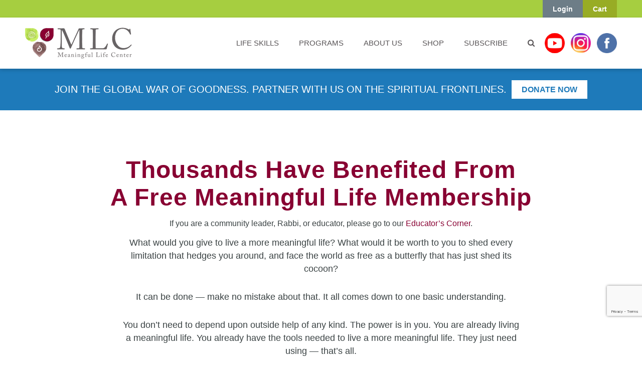

--- FILE ---
content_type: text/html; charset=utf-8
request_url: https://www.google.com/recaptcha/api2/anchor?ar=1&k=6Le-lLMZAAAAANjIQS_jrlnbEiHpdbgUYVW_YAlV&co=aHR0cHM6Ly93d3cubWVhbmluZ2Z1bGxpZmUuY29tOjQ0Mw..&hl=en&v=PoyoqOPhxBO7pBk68S4YbpHZ&size=invisible&anchor-ms=20000&execute-ms=30000&cb=95bz3vykcgm8
body_size: 49294
content:
<!DOCTYPE HTML><html dir="ltr" lang="en"><head><meta http-equiv="Content-Type" content="text/html; charset=UTF-8">
<meta http-equiv="X-UA-Compatible" content="IE=edge">
<title>reCAPTCHA</title>
<style type="text/css">
/* cyrillic-ext */
@font-face {
  font-family: 'Roboto';
  font-style: normal;
  font-weight: 400;
  font-stretch: 100%;
  src: url(//fonts.gstatic.com/s/roboto/v48/KFO7CnqEu92Fr1ME7kSn66aGLdTylUAMa3GUBHMdazTgWw.woff2) format('woff2');
  unicode-range: U+0460-052F, U+1C80-1C8A, U+20B4, U+2DE0-2DFF, U+A640-A69F, U+FE2E-FE2F;
}
/* cyrillic */
@font-face {
  font-family: 'Roboto';
  font-style: normal;
  font-weight: 400;
  font-stretch: 100%;
  src: url(//fonts.gstatic.com/s/roboto/v48/KFO7CnqEu92Fr1ME7kSn66aGLdTylUAMa3iUBHMdazTgWw.woff2) format('woff2');
  unicode-range: U+0301, U+0400-045F, U+0490-0491, U+04B0-04B1, U+2116;
}
/* greek-ext */
@font-face {
  font-family: 'Roboto';
  font-style: normal;
  font-weight: 400;
  font-stretch: 100%;
  src: url(//fonts.gstatic.com/s/roboto/v48/KFO7CnqEu92Fr1ME7kSn66aGLdTylUAMa3CUBHMdazTgWw.woff2) format('woff2');
  unicode-range: U+1F00-1FFF;
}
/* greek */
@font-face {
  font-family: 'Roboto';
  font-style: normal;
  font-weight: 400;
  font-stretch: 100%;
  src: url(//fonts.gstatic.com/s/roboto/v48/KFO7CnqEu92Fr1ME7kSn66aGLdTylUAMa3-UBHMdazTgWw.woff2) format('woff2');
  unicode-range: U+0370-0377, U+037A-037F, U+0384-038A, U+038C, U+038E-03A1, U+03A3-03FF;
}
/* math */
@font-face {
  font-family: 'Roboto';
  font-style: normal;
  font-weight: 400;
  font-stretch: 100%;
  src: url(//fonts.gstatic.com/s/roboto/v48/KFO7CnqEu92Fr1ME7kSn66aGLdTylUAMawCUBHMdazTgWw.woff2) format('woff2');
  unicode-range: U+0302-0303, U+0305, U+0307-0308, U+0310, U+0312, U+0315, U+031A, U+0326-0327, U+032C, U+032F-0330, U+0332-0333, U+0338, U+033A, U+0346, U+034D, U+0391-03A1, U+03A3-03A9, U+03B1-03C9, U+03D1, U+03D5-03D6, U+03F0-03F1, U+03F4-03F5, U+2016-2017, U+2034-2038, U+203C, U+2040, U+2043, U+2047, U+2050, U+2057, U+205F, U+2070-2071, U+2074-208E, U+2090-209C, U+20D0-20DC, U+20E1, U+20E5-20EF, U+2100-2112, U+2114-2115, U+2117-2121, U+2123-214F, U+2190, U+2192, U+2194-21AE, U+21B0-21E5, U+21F1-21F2, U+21F4-2211, U+2213-2214, U+2216-22FF, U+2308-230B, U+2310, U+2319, U+231C-2321, U+2336-237A, U+237C, U+2395, U+239B-23B7, U+23D0, U+23DC-23E1, U+2474-2475, U+25AF, U+25B3, U+25B7, U+25BD, U+25C1, U+25CA, U+25CC, U+25FB, U+266D-266F, U+27C0-27FF, U+2900-2AFF, U+2B0E-2B11, U+2B30-2B4C, U+2BFE, U+3030, U+FF5B, U+FF5D, U+1D400-1D7FF, U+1EE00-1EEFF;
}
/* symbols */
@font-face {
  font-family: 'Roboto';
  font-style: normal;
  font-weight: 400;
  font-stretch: 100%;
  src: url(//fonts.gstatic.com/s/roboto/v48/KFO7CnqEu92Fr1ME7kSn66aGLdTylUAMaxKUBHMdazTgWw.woff2) format('woff2');
  unicode-range: U+0001-000C, U+000E-001F, U+007F-009F, U+20DD-20E0, U+20E2-20E4, U+2150-218F, U+2190, U+2192, U+2194-2199, U+21AF, U+21E6-21F0, U+21F3, U+2218-2219, U+2299, U+22C4-22C6, U+2300-243F, U+2440-244A, U+2460-24FF, U+25A0-27BF, U+2800-28FF, U+2921-2922, U+2981, U+29BF, U+29EB, U+2B00-2BFF, U+4DC0-4DFF, U+FFF9-FFFB, U+10140-1018E, U+10190-1019C, U+101A0, U+101D0-101FD, U+102E0-102FB, U+10E60-10E7E, U+1D2C0-1D2D3, U+1D2E0-1D37F, U+1F000-1F0FF, U+1F100-1F1AD, U+1F1E6-1F1FF, U+1F30D-1F30F, U+1F315, U+1F31C, U+1F31E, U+1F320-1F32C, U+1F336, U+1F378, U+1F37D, U+1F382, U+1F393-1F39F, U+1F3A7-1F3A8, U+1F3AC-1F3AF, U+1F3C2, U+1F3C4-1F3C6, U+1F3CA-1F3CE, U+1F3D4-1F3E0, U+1F3ED, U+1F3F1-1F3F3, U+1F3F5-1F3F7, U+1F408, U+1F415, U+1F41F, U+1F426, U+1F43F, U+1F441-1F442, U+1F444, U+1F446-1F449, U+1F44C-1F44E, U+1F453, U+1F46A, U+1F47D, U+1F4A3, U+1F4B0, U+1F4B3, U+1F4B9, U+1F4BB, U+1F4BF, U+1F4C8-1F4CB, U+1F4D6, U+1F4DA, U+1F4DF, U+1F4E3-1F4E6, U+1F4EA-1F4ED, U+1F4F7, U+1F4F9-1F4FB, U+1F4FD-1F4FE, U+1F503, U+1F507-1F50B, U+1F50D, U+1F512-1F513, U+1F53E-1F54A, U+1F54F-1F5FA, U+1F610, U+1F650-1F67F, U+1F687, U+1F68D, U+1F691, U+1F694, U+1F698, U+1F6AD, U+1F6B2, U+1F6B9-1F6BA, U+1F6BC, U+1F6C6-1F6CF, U+1F6D3-1F6D7, U+1F6E0-1F6EA, U+1F6F0-1F6F3, U+1F6F7-1F6FC, U+1F700-1F7FF, U+1F800-1F80B, U+1F810-1F847, U+1F850-1F859, U+1F860-1F887, U+1F890-1F8AD, U+1F8B0-1F8BB, U+1F8C0-1F8C1, U+1F900-1F90B, U+1F93B, U+1F946, U+1F984, U+1F996, U+1F9E9, U+1FA00-1FA6F, U+1FA70-1FA7C, U+1FA80-1FA89, U+1FA8F-1FAC6, U+1FACE-1FADC, U+1FADF-1FAE9, U+1FAF0-1FAF8, U+1FB00-1FBFF;
}
/* vietnamese */
@font-face {
  font-family: 'Roboto';
  font-style: normal;
  font-weight: 400;
  font-stretch: 100%;
  src: url(//fonts.gstatic.com/s/roboto/v48/KFO7CnqEu92Fr1ME7kSn66aGLdTylUAMa3OUBHMdazTgWw.woff2) format('woff2');
  unicode-range: U+0102-0103, U+0110-0111, U+0128-0129, U+0168-0169, U+01A0-01A1, U+01AF-01B0, U+0300-0301, U+0303-0304, U+0308-0309, U+0323, U+0329, U+1EA0-1EF9, U+20AB;
}
/* latin-ext */
@font-face {
  font-family: 'Roboto';
  font-style: normal;
  font-weight: 400;
  font-stretch: 100%;
  src: url(//fonts.gstatic.com/s/roboto/v48/KFO7CnqEu92Fr1ME7kSn66aGLdTylUAMa3KUBHMdazTgWw.woff2) format('woff2');
  unicode-range: U+0100-02BA, U+02BD-02C5, U+02C7-02CC, U+02CE-02D7, U+02DD-02FF, U+0304, U+0308, U+0329, U+1D00-1DBF, U+1E00-1E9F, U+1EF2-1EFF, U+2020, U+20A0-20AB, U+20AD-20C0, U+2113, U+2C60-2C7F, U+A720-A7FF;
}
/* latin */
@font-face {
  font-family: 'Roboto';
  font-style: normal;
  font-weight: 400;
  font-stretch: 100%;
  src: url(//fonts.gstatic.com/s/roboto/v48/KFO7CnqEu92Fr1ME7kSn66aGLdTylUAMa3yUBHMdazQ.woff2) format('woff2');
  unicode-range: U+0000-00FF, U+0131, U+0152-0153, U+02BB-02BC, U+02C6, U+02DA, U+02DC, U+0304, U+0308, U+0329, U+2000-206F, U+20AC, U+2122, U+2191, U+2193, U+2212, U+2215, U+FEFF, U+FFFD;
}
/* cyrillic-ext */
@font-face {
  font-family: 'Roboto';
  font-style: normal;
  font-weight: 500;
  font-stretch: 100%;
  src: url(//fonts.gstatic.com/s/roboto/v48/KFO7CnqEu92Fr1ME7kSn66aGLdTylUAMa3GUBHMdazTgWw.woff2) format('woff2');
  unicode-range: U+0460-052F, U+1C80-1C8A, U+20B4, U+2DE0-2DFF, U+A640-A69F, U+FE2E-FE2F;
}
/* cyrillic */
@font-face {
  font-family: 'Roboto';
  font-style: normal;
  font-weight: 500;
  font-stretch: 100%;
  src: url(//fonts.gstatic.com/s/roboto/v48/KFO7CnqEu92Fr1ME7kSn66aGLdTylUAMa3iUBHMdazTgWw.woff2) format('woff2');
  unicode-range: U+0301, U+0400-045F, U+0490-0491, U+04B0-04B1, U+2116;
}
/* greek-ext */
@font-face {
  font-family: 'Roboto';
  font-style: normal;
  font-weight: 500;
  font-stretch: 100%;
  src: url(//fonts.gstatic.com/s/roboto/v48/KFO7CnqEu92Fr1ME7kSn66aGLdTylUAMa3CUBHMdazTgWw.woff2) format('woff2');
  unicode-range: U+1F00-1FFF;
}
/* greek */
@font-face {
  font-family: 'Roboto';
  font-style: normal;
  font-weight: 500;
  font-stretch: 100%;
  src: url(//fonts.gstatic.com/s/roboto/v48/KFO7CnqEu92Fr1ME7kSn66aGLdTylUAMa3-UBHMdazTgWw.woff2) format('woff2');
  unicode-range: U+0370-0377, U+037A-037F, U+0384-038A, U+038C, U+038E-03A1, U+03A3-03FF;
}
/* math */
@font-face {
  font-family: 'Roboto';
  font-style: normal;
  font-weight: 500;
  font-stretch: 100%;
  src: url(//fonts.gstatic.com/s/roboto/v48/KFO7CnqEu92Fr1ME7kSn66aGLdTylUAMawCUBHMdazTgWw.woff2) format('woff2');
  unicode-range: U+0302-0303, U+0305, U+0307-0308, U+0310, U+0312, U+0315, U+031A, U+0326-0327, U+032C, U+032F-0330, U+0332-0333, U+0338, U+033A, U+0346, U+034D, U+0391-03A1, U+03A3-03A9, U+03B1-03C9, U+03D1, U+03D5-03D6, U+03F0-03F1, U+03F4-03F5, U+2016-2017, U+2034-2038, U+203C, U+2040, U+2043, U+2047, U+2050, U+2057, U+205F, U+2070-2071, U+2074-208E, U+2090-209C, U+20D0-20DC, U+20E1, U+20E5-20EF, U+2100-2112, U+2114-2115, U+2117-2121, U+2123-214F, U+2190, U+2192, U+2194-21AE, U+21B0-21E5, U+21F1-21F2, U+21F4-2211, U+2213-2214, U+2216-22FF, U+2308-230B, U+2310, U+2319, U+231C-2321, U+2336-237A, U+237C, U+2395, U+239B-23B7, U+23D0, U+23DC-23E1, U+2474-2475, U+25AF, U+25B3, U+25B7, U+25BD, U+25C1, U+25CA, U+25CC, U+25FB, U+266D-266F, U+27C0-27FF, U+2900-2AFF, U+2B0E-2B11, U+2B30-2B4C, U+2BFE, U+3030, U+FF5B, U+FF5D, U+1D400-1D7FF, U+1EE00-1EEFF;
}
/* symbols */
@font-face {
  font-family: 'Roboto';
  font-style: normal;
  font-weight: 500;
  font-stretch: 100%;
  src: url(//fonts.gstatic.com/s/roboto/v48/KFO7CnqEu92Fr1ME7kSn66aGLdTylUAMaxKUBHMdazTgWw.woff2) format('woff2');
  unicode-range: U+0001-000C, U+000E-001F, U+007F-009F, U+20DD-20E0, U+20E2-20E4, U+2150-218F, U+2190, U+2192, U+2194-2199, U+21AF, U+21E6-21F0, U+21F3, U+2218-2219, U+2299, U+22C4-22C6, U+2300-243F, U+2440-244A, U+2460-24FF, U+25A0-27BF, U+2800-28FF, U+2921-2922, U+2981, U+29BF, U+29EB, U+2B00-2BFF, U+4DC0-4DFF, U+FFF9-FFFB, U+10140-1018E, U+10190-1019C, U+101A0, U+101D0-101FD, U+102E0-102FB, U+10E60-10E7E, U+1D2C0-1D2D3, U+1D2E0-1D37F, U+1F000-1F0FF, U+1F100-1F1AD, U+1F1E6-1F1FF, U+1F30D-1F30F, U+1F315, U+1F31C, U+1F31E, U+1F320-1F32C, U+1F336, U+1F378, U+1F37D, U+1F382, U+1F393-1F39F, U+1F3A7-1F3A8, U+1F3AC-1F3AF, U+1F3C2, U+1F3C4-1F3C6, U+1F3CA-1F3CE, U+1F3D4-1F3E0, U+1F3ED, U+1F3F1-1F3F3, U+1F3F5-1F3F7, U+1F408, U+1F415, U+1F41F, U+1F426, U+1F43F, U+1F441-1F442, U+1F444, U+1F446-1F449, U+1F44C-1F44E, U+1F453, U+1F46A, U+1F47D, U+1F4A3, U+1F4B0, U+1F4B3, U+1F4B9, U+1F4BB, U+1F4BF, U+1F4C8-1F4CB, U+1F4D6, U+1F4DA, U+1F4DF, U+1F4E3-1F4E6, U+1F4EA-1F4ED, U+1F4F7, U+1F4F9-1F4FB, U+1F4FD-1F4FE, U+1F503, U+1F507-1F50B, U+1F50D, U+1F512-1F513, U+1F53E-1F54A, U+1F54F-1F5FA, U+1F610, U+1F650-1F67F, U+1F687, U+1F68D, U+1F691, U+1F694, U+1F698, U+1F6AD, U+1F6B2, U+1F6B9-1F6BA, U+1F6BC, U+1F6C6-1F6CF, U+1F6D3-1F6D7, U+1F6E0-1F6EA, U+1F6F0-1F6F3, U+1F6F7-1F6FC, U+1F700-1F7FF, U+1F800-1F80B, U+1F810-1F847, U+1F850-1F859, U+1F860-1F887, U+1F890-1F8AD, U+1F8B0-1F8BB, U+1F8C0-1F8C1, U+1F900-1F90B, U+1F93B, U+1F946, U+1F984, U+1F996, U+1F9E9, U+1FA00-1FA6F, U+1FA70-1FA7C, U+1FA80-1FA89, U+1FA8F-1FAC6, U+1FACE-1FADC, U+1FADF-1FAE9, U+1FAF0-1FAF8, U+1FB00-1FBFF;
}
/* vietnamese */
@font-face {
  font-family: 'Roboto';
  font-style: normal;
  font-weight: 500;
  font-stretch: 100%;
  src: url(//fonts.gstatic.com/s/roboto/v48/KFO7CnqEu92Fr1ME7kSn66aGLdTylUAMa3OUBHMdazTgWw.woff2) format('woff2');
  unicode-range: U+0102-0103, U+0110-0111, U+0128-0129, U+0168-0169, U+01A0-01A1, U+01AF-01B0, U+0300-0301, U+0303-0304, U+0308-0309, U+0323, U+0329, U+1EA0-1EF9, U+20AB;
}
/* latin-ext */
@font-face {
  font-family: 'Roboto';
  font-style: normal;
  font-weight: 500;
  font-stretch: 100%;
  src: url(//fonts.gstatic.com/s/roboto/v48/KFO7CnqEu92Fr1ME7kSn66aGLdTylUAMa3KUBHMdazTgWw.woff2) format('woff2');
  unicode-range: U+0100-02BA, U+02BD-02C5, U+02C7-02CC, U+02CE-02D7, U+02DD-02FF, U+0304, U+0308, U+0329, U+1D00-1DBF, U+1E00-1E9F, U+1EF2-1EFF, U+2020, U+20A0-20AB, U+20AD-20C0, U+2113, U+2C60-2C7F, U+A720-A7FF;
}
/* latin */
@font-face {
  font-family: 'Roboto';
  font-style: normal;
  font-weight: 500;
  font-stretch: 100%;
  src: url(//fonts.gstatic.com/s/roboto/v48/KFO7CnqEu92Fr1ME7kSn66aGLdTylUAMa3yUBHMdazQ.woff2) format('woff2');
  unicode-range: U+0000-00FF, U+0131, U+0152-0153, U+02BB-02BC, U+02C6, U+02DA, U+02DC, U+0304, U+0308, U+0329, U+2000-206F, U+20AC, U+2122, U+2191, U+2193, U+2212, U+2215, U+FEFF, U+FFFD;
}
/* cyrillic-ext */
@font-face {
  font-family: 'Roboto';
  font-style: normal;
  font-weight: 900;
  font-stretch: 100%;
  src: url(//fonts.gstatic.com/s/roboto/v48/KFO7CnqEu92Fr1ME7kSn66aGLdTylUAMa3GUBHMdazTgWw.woff2) format('woff2');
  unicode-range: U+0460-052F, U+1C80-1C8A, U+20B4, U+2DE0-2DFF, U+A640-A69F, U+FE2E-FE2F;
}
/* cyrillic */
@font-face {
  font-family: 'Roboto';
  font-style: normal;
  font-weight: 900;
  font-stretch: 100%;
  src: url(//fonts.gstatic.com/s/roboto/v48/KFO7CnqEu92Fr1ME7kSn66aGLdTylUAMa3iUBHMdazTgWw.woff2) format('woff2');
  unicode-range: U+0301, U+0400-045F, U+0490-0491, U+04B0-04B1, U+2116;
}
/* greek-ext */
@font-face {
  font-family: 'Roboto';
  font-style: normal;
  font-weight: 900;
  font-stretch: 100%;
  src: url(//fonts.gstatic.com/s/roboto/v48/KFO7CnqEu92Fr1ME7kSn66aGLdTylUAMa3CUBHMdazTgWw.woff2) format('woff2');
  unicode-range: U+1F00-1FFF;
}
/* greek */
@font-face {
  font-family: 'Roboto';
  font-style: normal;
  font-weight: 900;
  font-stretch: 100%;
  src: url(//fonts.gstatic.com/s/roboto/v48/KFO7CnqEu92Fr1ME7kSn66aGLdTylUAMa3-UBHMdazTgWw.woff2) format('woff2');
  unicode-range: U+0370-0377, U+037A-037F, U+0384-038A, U+038C, U+038E-03A1, U+03A3-03FF;
}
/* math */
@font-face {
  font-family: 'Roboto';
  font-style: normal;
  font-weight: 900;
  font-stretch: 100%;
  src: url(//fonts.gstatic.com/s/roboto/v48/KFO7CnqEu92Fr1ME7kSn66aGLdTylUAMawCUBHMdazTgWw.woff2) format('woff2');
  unicode-range: U+0302-0303, U+0305, U+0307-0308, U+0310, U+0312, U+0315, U+031A, U+0326-0327, U+032C, U+032F-0330, U+0332-0333, U+0338, U+033A, U+0346, U+034D, U+0391-03A1, U+03A3-03A9, U+03B1-03C9, U+03D1, U+03D5-03D6, U+03F0-03F1, U+03F4-03F5, U+2016-2017, U+2034-2038, U+203C, U+2040, U+2043, U+2047, U+2050, U+2057, U+205F, U+2070-2071, U+2074-208E, U+2090-209C, U+20D0-20DC, U+20E1, U+20E5-20EF, U+2100-2112, U+2114-2115, U+2117-2121, U+2123-214F, U+2190, U+2192, U+2194-21AE, U+21B0-21E5, U+21F1-21F2, U+21F4-2211, U+2213-2214, U+2216-22FF, U+2308-230B, U+2310, U+2319, U+231C-2321, U+2336-237A, U+237C, U+2395, U+239B-23B7, U+23D0, U+23DC-23E1, U+2474-2475, U+25AF, U+25B3, U+25B7, U+25BD, U+25C1, U+25CA, U+25CC, U+25FB, U+266D-266F, U+27C0-27FF, U+2900-2AFF, U+2B0E-2B11, U+2B30-2B4C, U+2BFE, U+3030, U+FF5B, U+FF5D, U+1D400-1D7FF, U+1EE00-1EEFF;
}
/* symbols */
@font-face {
  font-family: 'Roboto';
  font-style: normal;
  font-weight: 900;
  font-stretch: 100%;
  src: url(//fonts.gstatic.com/s/roboto/v48/KFO7CnqEu92Fr1ME7kSn66aGLdTylUAMaxKUBHMdazTgWw.woff2) format('woff2');
  unicode-range: U+0001-000C, U+000E-001F, U+007F-009F, U+20DD-20E0, U+20E2-20E4, U+2150-218F, U+2190, U+2192, U+2194-2199, U+21AF, U+21E6-21F0, U+21F3, U+2218-2219, U+2299, U+22C4-22C6, U+2300-243F, U+2440-244A, U+2460-24FF, U+25A0-27BF, U+2800-28FF, U+2921-2922, U+2981, U+29BF, U+29EB, U+2B00-2BFF, U+4DC0-4DFF, U+FFF9-FFFB, U+10140-1018E, U+10190-1019C, U+101A0, U+101D0-101FD, U+102E0-102FB, U+10E60-10E7E, U+1D2C0-1D2D3, U+1D2E0-1D37F, U+1F000-1F0FF, U+1F100-1F1AD, U+1F1E6-1F1FF, U+1F30D-1F30F, U+1F315, U+1F31C, U+1F31E, U+1F320-1F32C, U+1F336, U+1F378, U+1F37D, U+1F382, U+1F393-1F39F, U+1F3A7-1F3A8, U+1F3AC-1F3AF, U+1F3C2, U+1F3C4-1F3C6, U+1F3CA-1F3CE, U+1F3D4-1F3E0, U+1F3ED, U+1F3F1-1F3F3, U+1F3F5-1F3F7, U+1F408, U+1F415, U+1F41F, U+1F426, U+1F43F, U+1F441-1F442, U+1F444, U+1F446-1F449, U+1F44C-1F44E, U+1F453, U+1F46A, U+1F47D, U+1F4A3, U+1F4B0, U+1F4B3, U+1F4B9, U+1F4BB, U+1F4BF, U+1F4C8-1F4CB, U+1F4D6, U+1F4DA, U+1F4DF, U+1F4E3-1F4E6, U+1F4EA-1F4ED, U+1F4F7, U+1F4F9-1F4FB, U+1F4FD-1F4FE, U+1F503, U+1F507-1F50B, U+1F50D, U+1F512-1F513, U+1F53E-1F54A, U+1F54F-1F5FA, U+1F610, U+1F650-1F67F, U+1F687, U+1F68D, U+1F691, U+1F694, U+1F698, U+1F6AD, U+1F6B2, U+1F6B9-1F6BA, U+1F6BC, U+1F6C6-1F6CF, U+1F6D3-1F6D7, U+1F6E0-1F6EA, U+1F6F0-1F6F3, U+1F6F7-1F6FC, U+1F700-1F7FF, U+1F800-1F80B, U+1F810-1F847, U+1F850-1F859, U+1F860-1F887, U+1F890-1F8AD, U+1F8B0-1F8BB, U+1F8C0-1F8C1, U+1F900-1F90B, U+1F93B, U+1F946, U+1F984, U+1F996, U+1F9E9, U+1FA00-1FA6F, U+1FA70-1FA7C, U+1FA80-1FA89, U+1FA8F-1FAC6, U+1FACE-1FADC, U+1FADF-1FAE9, U+1FAF0-1FAF8, U+1FB00-1FBFF;
}
/* vietnamese */
@font-face {
  font-family: 'Roboto';
  font-style: normal;
  font-weight: 900;
  font-stretch: 100%;
  src: url(//fonts.gstatic.com/s/roboto/v48/KFO7CnqEu92Fr1ME7kSn66aGLdTylUAMa3OUBHMdazTgWw.woff2) format('woff2');
  unicode-range: U+0102-0103, U+0110-0111, U+0128-0129, U+0168-0169, U+01A0-01A1, U+01AF-01B0, U+0300-0301, U+0303-0304, U+0308-0309, U+0323, U+0329, U+1EA0-1EF9, U+20AB;
}
/* latin-ext */
@font-face {
  font-family: 'Roboto';
  font-style: normal;
  font-weight: 900;
  font-stretch: 100%;
  src: url(//fonts.gstatic.com/s/roboto/v48/KFO7CnqEu92Fr1ME7kSn66aGLdTylUAMa3KUBHMdazTgWw.woff2) format('woff2');
  unicode-range: U+0100-02BA, U+02BD-02C5, U+02C7-02CC, U+02CE-02D7, U+02DD-02FF, U+0304, U+0308, U+0329, U+1D00-1DBF, U+1E00-1E9F, U+1EF2-1EFF, U+2020, U+20A0-20AB, U+20AD-20C0, U+2113, U+2C60-2C7F, U+A720-A7FF;
}
/* latin */
@font-face {
  font-family: 'Roboto';
  font-style: normal;
  font-weight: 900;
  font-stretch: 100%;
  src: url(//fonts.gstatic.com/s/roboto/v48/KFO7CnqEu92Fr1ME7kSn66aGLdTylUAMa3yUBHMdazQ.woff2) format('woff2');
  unicode-range: U+0000-00FF, U+0131, U+0152-0153, U+02BB-02BC, U+02C6, U+02DA, U+02DC, U+0304, U+0308, U+0329, U+2000-206F, U+20AC, U+2122, U+2191, U+2193, U+2212, U+2215, U+FEFF, U+FFFD;
}

</style>
<link rel="stylesheet" type="text/css" href="https://www.gstatic.com/recaptcha/releases/PoyoqOPhxBO7pBk68S4YbpHZ/styles__ltr.css">
<script nonce="gxkbSFtlJzQihhNDgfQyUw" type="text/javascript">window['__recaptcha_api'] = 'https://www.google.com/recaptcha/api2/';</script>
<script type="text/javascript" src="https://www.gstatic.com/recaptcha/releases/PoyoqOPhxBO7pBk68S4YbpHZ/recaptcha__en.js" nonce="gxkbSFtlJzQihhNDgfQyUw">
      
    </script></head>
<body><div id="rc-anchor-alert" class="rc-anchor-alert"></div>
<input type="hidden" id="recaptcha-token" value="[base64]">
<script type="text/javascript" nonce="gxkbSFtlJzQihhNDgfQyUw">
      recaptcha.anchor.Main.init("[\x22ainput\x22,[\x22bgdata\x22,\x22\x22,\[base64]/[base64]/[base64]/[base64]/[base64]/[base64]/KGcoTywyNTMsTy5PKSxVRyhPLEMpKTpnKE8sMjUzLEMpLE8pKSxsKSksTykpfSxieT1mdW5jdGlvbihDLE8sdSxsKXtmb3IobD0odT1SKEMpLDApO08+MDtPLS0pbD1sPDw4fFooQyk7ZyhDLHUsbCl9LFVHPWZ1bmN0aW9uKEMsTyl7Qy5pLmxlbmd0aD4xMDQ/[base64]/[base64]/[base64]/[base64]/[base64]/[base64]/[base64]\\u003d\x22,\[base64]\\u003d\\u003d\x22,\x22JMKcWhbDh8OEwoNTw7ETEsOZDCrDghPCuSAyw60dw67Du8Kcw7jCi2IRK3BuUMOxIMO/K8Ojw7TDhSl1wqHCmMO/Vx8jdcO0esOYwpbDtMOoLBfDk8KYw4Qww5YUWyjDlcKefQ/CqlZQw47CicKubcKpwq7Ct18Qw5HDpcKGCsO0PMOYwpAiKnnCky4fd0hJwqTCrSQWGsKAw4LCvgLDkMOXwo8eDw3CkUvCm8O3wrFgElRJwrMgQUbCpg/CvsOfUzsQwrbDiggtSl8YeWQGWxzDoT99w5E5w7RdIcKhw4ZofMOOTMK9woRAw7o3czJMw7zDvnZww5V5IMO5w4UywqDDnU7CsxEUZ8O+w7p2wqJBesKDwr/DmxbDnRTDg8Ktw7HDrXZsQyhMwpfDuQc7w5HCtQnCinDClFMtwq1kZcKCw5IbwoNUw4MqAsKpw7TCisKOw4hlbF7DksO/[base64]/DmcKRwr0uJ8OraX3DgDQdwphxw7RzM0Auwo/DtMKmw7ovBEhPMGbCpcKSEcK7esOtw6ZTPQ0QwowCw7HDgRoEw5zDssKOHMOgOcOZG8KvenLCo3FiR3rDicKRwrAuD8O5w4bDtcKXVl/CrzvDh8KZB8KIwrULwqLCssOGwpvDsMK5Q8Ozw5HCoFcbWMO5wpDCnsOLAWnDvmILPsO8AEJkw77DvMONQFTCtHUPccOSwotISGBGawDDtsKUw5Z9R8O8N1jDoxbDjcKlw7V1wpICwrHDiW/Dhk0awpLCssKdwopqOsKRSsOLJwnCgMKjEmxGwqdCKn4sTF3CgcK3woY5LmRsJ8Kcwp3Dn3jDvMK4w49Hw4tIw7fDgsKnAUQ4RsK9G0XCiy/DsMO7w4R2bXfCmcKcSnDDosKZw7g1w4B9wqlxKFfDlMOuGsKdQ8KMYWlvwpnCqm9PGSPCqWRWAMKYIT9Ywq3CqsKaMWfDvcKuPcKmwpjCkMObOcOdwoIWwrDDmMKOB8Onw5LCvMK8e8K/Gg/CtSXCtDwGecKFwq7Di8OKw6VMw4IyL8KOw75GNC7DgV5BNcOhBsKSUTQ8w4g0asO8ZMOgwpHCl8KXw4R/[base64]/CrlDDinnDoS7DlcKzwrvDvVfDk8K3w7nDonbCvsKtwoPCgTJnw4crw6ckw7kEIysuAsK7wrAPwrbDtsK9wqjDs8KAPDLCkcKFOwoQWsOqb8OwaMOnwoQBOMOVwrcTKkLDm8Kuw7TDhGkNwobCoXPCnyrDvhMHLERVwoDCjgrCqsKkVcONwoQjJcKAC8O/wrbCsmlPZUQ/IMK9w5s4wpVIwphuw6jDmzbCkMOqw4MMw57Cslc6w682SMOOAUHCqsKbw4/[base64]/wrQ/[base64]/Y34mw43Cm8Okw7o5RFTDg8Kmc8OvS8O2QcK+wpB5EEw7w5ZMw4jDiFvDnsOZdsKRwrjDjcKTw4nDizZWQn9Zw7R2IsOOw6UOAA3CqhzCicOFw5fDv8O9w7vCosKmE3/DtMOhwqTCngTDosOyFl3DpsOtwobDj07CjA8Bwo8tw4fDrsOXWF5oBkLCusOgwpHCssK0aMOaWcOPJMKrJsKCF8OEd1zCuBRTHsKrwoXCnMK3wq7CgT0FGMK7wqHDu8OHanoiw5DDo8K8MV/CpSsEUzbCpQUmdMOcTDPDsgoJUmDChcK2WzHCvWQTwrcrRMOtYMKXw6LDscONwplqwr3CjWHCicK8wpXDqHsnw6vCssKkwr8Bw7RZOsOMw5QvAcOFRE8Vwo/Cv8K5w7NRwpJ3wpDDjcKzGsOEPMOQNsKfL8Kcw58/FA/DlGzDssO6wqcmf8OUIcKwOTLDicKXwpIuwrvCqxjDsVfCkcKVw559w6AOSMOJw4LDjsOBN8KmasOxwq7DuEY7w6pBfR5mwrQYw4Qgw6k0RA43wrPCggg4ZcKWwq0fw6fDty/DoA53WVbDrWbDjcO5wpBywonCnjHCocOhwoPDksOYAh4Fw7PCocOaDMOcw5fDtEzCnE3Cr8OOw6XDosKra0HCqm3Ci1jDl8KsA8OXZ0RdYkgZwpHChgJAw7zDusOZbcO3w6bDvUd7wrpucsK/wq4HPS8SICzCpCbCtk10ccOsw6l0fsOywqsGYw7CnkMLw6rDpMKoKsKla8KXDcOPwqDCmsKFw4dDwpBoQcOabgjDp1Nvw5vDgTrDtQEmw7QeAMOZwoJiwpvDk8Omwr8ZYz8KwpnCiMOvbErCpcKibcKkwq8cw7IWMcOEI8K/AMK+w7sOUsOCCynCoC0AAHIHw5zDuUYnwqrCu8KcKcKWb8OdwrPDucOkF3/[base64]/DgRF4XMOVXDJmBCoDw5wiLsKVw6jDmhVfNWdUFsOswoUiwp9YwqPDg8OJw6IqS8OHcsOyEDLDocOsw7tzI8KROQVqbMOAdSnDpSNMw78mB8KsLMOawrAJQR1KB8KcJD/CjRc+eXPCnHHDohBVZMObw6DCi8Kvfg9Bwqkbw6ZTw41XHRs1wpMgwpfCjyjDg8KxEWEaNMOgHhYmw5chVy96LnsvRSVYD8KTDcKVYsOYNS/[base64]/CkA4BwpTCsMKFWCjCusOeS8K4wqIZwrPDvDkUw6pPEkZXwqbDgkjDqMOBCcKGwpLDv8O1wpPDt0DDpcOCfsOIwpYPwpLDm8KLw5TCusKsSMKjRzpeTsK5Cx7Dpg7Dj8KYPcOKwo/DucOBOScXwpzDicKPwohZw7vCqzPDkMO7w6vDnsORw57CtcOSw6IoXwt9PRvCqjcAw5wCwqhFBGRWElLDvMO/wo3Cm3nCuMKrKjfCt0XCk8KANsOVPEjCp8OvNsKswppLMmd1MMKvwpNRwqTCjxF8w7nCpcOkLsOKwrIRw4g2B8OgMT7CrsK8L8KzOXBjwo/CpcKsdcOlw4EBwoopQhAAwrXCuzUOPcKBO8KudU8Dw7sVw4LCtcK5I8OZw7dCIcOLI8KCXGV3wqrCrMKlLcKlOMKLdMORY8O0TsKeGkg/ZcOcwpcLw4/CksKTw79IOD3DtsOUw4XCswF/Pigfwq/CsE8vw5rDlWLDt8KtwqM/YwTCvcKdfQHDoMO7Y2TCpTLCsHtDcsKHw4/DlcOvwqVqKsOgdcKcwoh/w5zChmEfRcOeUMOval0tw6XDhV9mwq9oJMKwQcKhMm/DqVIETsOSwo3Dr2zDuMOEacOLe1sqAmASw4pfJibCrHxlw6LDjT/Cv0dwSCbDpArCmcOiw442wobDosK0CcKVTTpgBcOrwosqKRnDpMKAPcKqwqXCnw9GC8OCwq86J8KOwqYAUjsuwoQuw57Cs1BVa8K3w7TCr8OhdcKmw7VGw5tzwqEiwqNkbQdVwqzCqsONCDHCgzdZXsO/DMKsFcO5w6xSERjCnsKWw4TDq8O7wrvCvTzCl2jDt0XDizLCggjDmMKOwoPDiX/DhXltcsOIwrHCrzjDsHfDp2hiw4sFwqDCu8KPw4vCsCgnDcOiw63DvcKkeMORwp/DjcKAw4/ChQB9w5ZXwohpw7dAwoPChCtJwo1fFnvDhcOEEmzDjEfDs8OlMcOMw5Jbw5sWJsOPwrzDm8OUOX3CtiUHDS/[base64]/Q8O8wqxcw6rDu3vDkWzDpAvDuVbDjyLDi8K3CsKJdRBDw70/EWtvw6Igw7MtCMKOKSo9XlUfCHFUwrvCi2HCjALCh8OfwqIDwo8awq/[base64]/DgHjCocOVw7sgwrs8w6McwokIKgsGL8KJQMKIwpctNUXDjw3CicOICVsQC8KWMXN9w6MBw6vDkMOCw63CvsKvFsKhRMONd1LDr8KteMK+w6vDnsOsK8Klw6bCn1jDuyzDhgzCsmkHD8OjRMKmXyDCgsK1GnRYwp/ChQXCuF8kwr3CucKcw5Yowp/CpsOYKMOJH8KiAsKFwrU3ZnvCgnJGYxjCj8O9dEITBMKew5s5wqITdMOXw5dnw7JYwrhiV8OWZ8K7w5tNVCl8w7ZPwoDDs8OXSsO+dz/DqcOLw4VTw4PDncKdc8KHw4nDjcOCwrUMw57Ci8O3PWHDinxwwrbCksOjSnBNLsOeCWfDtcKbw6Jew4HDj8OBwrI5wrTCvlNfw7Q/wqomw6g2MxDDimzCsXDDlw/Cp8O4N27CuncSUMKqQmDCmMOgw4tKJ0R5bnFGPcOOwqDCgsO8LVbDsxU5L14eVFfCtS51XTc+QhARXcKMdG3DnMOtMsKFwrXDkMKuXlsjRxbCjcOeP8KOwqjDrk/DlkXDv8OdwqjCnSAMPsKywpHCtwjCmETCj8K1wpPDpMOFaHZqGF7DmV8JUglaC8OLwprCsGpla0lnWX/DvsKhUsO2P8OQIMKDfMOIw6xEHDPDp8OcX2LDh8Kdw6omFcOjwpRtwpPCtDR0wqrDoVgwL8Oga8Ojb8OKRAXCqVTDkR50wqjDiR/CqF8EAUjDisKAD8OuY23DvHlyG8KxwrFKcR7CjQwIw4wTw6rDnsOswrVHGz7CiB7Cvz0hw6zDpAgNwqbDq19swo/CuWFJwpfCgT8dwq5Uw7wYwoc9w6tbw5RgF8KCwrrDhWHCn8OmYMKTf8KEw7/CqhNICg0peMKOw6rCg8OXGsKRwpRhwp4vHTJAwpjCs3MZw7XCuQBdwrHCsU9Xw4MWw4TDiAcBwrgGw6bCn8KGdzbDtBpTa8OXccKXwo/[base64]/DgMOKwoQIJsOTXMKCCsKBw6dgWMKYw7/CuMONd8KvwrTCvsOQFVTDssK3w7kxRX3CvTDCuwsoOcOHdwkRw5jCsmLCtsOxO3PCikdTwpBAwqfCmsKCwoTCmMKbUCbCinPCj8KJw6jCssOOYcOBw4A1wqnChMKPH1FhbwIeFcKnwpPCiS/[base64]/Di2JSEAhsWsK/[base64]/CgQoSw4/CjcOHwr57wrvDqsKRwp/DqBURKMOXwq/[base64]/DkxsqwrFpQ37Cvl7DiyhNwpnDgMKTNSF4w4NsEGvCocOrw4rCpRfDgxPDgivDrcOJwotEw40Ow5PCiHHCgcKuZcKAwps6Z3ZEw6UOw6NyWUsIRsKCwpgBwrvCvzVkwq3CpWfDhkrChHU4wpDCtMKKwqrCsCsvw5dHw5gxScOwwq/CjcO0wqLCk8Kadk0qwrXCkcK2UxPCkcO4w58Cwr3DvcKWw6sVaBLCjMOSYAfDu8KmwohWTxJPw5FAEMO5w77Cp8KPMVYSw4k/J8Ozw6B1OQkdw7BBNhDDp8K3aVLDqGkwLsOOwqTCmMKgw5jDrsKhw4tKw7vDt8Kxwqpgw5nDlMO9wqDClMO/exk3w4DDkMOfw6DDrxk7Oy9Vw5fDssO0G0DDqmXDpsOLSmbCu8OkY8KEwr3DosOQw4HDgMKuwr1nw4cBwpgDw7HDhhfChHfDol/[base64]/CicKCwppXP8KLWErClDXCokvDhRLDgwBow6/DhMOVCQIxwrAlcsOywp0ydsORQmpbbMOsacOxG8O2wpLCrELCskoeEMOpJzTCr8KbwoTDj0h5wqhBAMOhecOvw7LDmxJYwpDDrH0Hw7LDtcKewqrDgsOuwrvDnVLDindSw5/[base64]/Dh8KbAsOBZBItDQpHH8KbwrDDmSJdw7/CgXXCnzHCniNfwrHDrsK6w4c1NWkNw7jCjEXDlsOSfloVw6VcPsKUw7gzwo5Ow5nDlkTDr0Jaw4MMwp4Qw5fDr8OLwrPDlcKuw6khK8Kuw6rCgmTDrsKeSlfCvy3DrMO7GAHCk8KUe3nCn8Kswr43ET05wq/DqDMdf8KwZMO2woPDojvDk8OhBMOOwo3DmhhcBAjChVjDh8KEwrF8wrnCi8OwwqTDiDnDmMKxw6PCkBdtwonCqwXDq8KrOhQ1LR/Dk8KWUiLDvsOJwpsjw5LCtmZbw5F+w4bCuBfCoMOWw7zCt8OHPMOyHMOhBMKGAcKHw6tVUMOvw6jDsENHDMOpH8KDQsONF8OBLQXCocKewp0dQjzCi3/[base64]/DhSvCt37DuHbDmEAIfnlHS1rDrMO4NngIwrbCu8K2wpUiLsOMwqxSaHvCiW8Xw73DhsOnw4XDpHEhbQLCj3FZwrwNMsOgwq7CjSvCjMONw64Ewooiw4pBw6kqw6/DkcOGw73CkcOiLMKRw4hPw4LCgSEcacOcAMKTw6fDl8KjwpvCgsKmZ8KdwqzDuydQwo4/wpZSYSHDmHTDoTE/UwgOw5F/[base64]/DowTDl1how4XDocKcw6HDgcKSw7TDuDEMw64qTsKzAlHCkhXDjHEDwr0KJ1owE8O2wrV5GxE0PXDCoiHDm8KnH8K+UX/CihAfw59aw4bCtmNpw547SRfDnMKYwocyw5XCocOkbkIZw5XDpMKMw5wDMMOGw4J2w6bDisOqwqY4w7Zcw6bCvsOyUlzDrhbCtsK9aWlsw4J5OE7Cr8K/acKjwpAmw5JCw7zDtMKsw5VKw7TClMOCw6zDkmB5VxPChMKUwqrDiUluw4J8wojCllxZwpTCvlXDosKPw6B7w7DDkcOvwqE/JMOEHsOew5DDpsKywptaVGQsw69Ww7rCo3rChDhXYjQSBE/CssKWTsKwwqR+P8OsVMKHER5hU8OBAz0twqdkw6o+YsKGVcO6w7nCiHrCvVE1FMKnwqrCkB0FJMK9DcOyckQ7w7/DqMOAFEXDv8OWw6USZRrDvMKYw4BNUcKCbC7Dgl8qwrpTwofCiMO6XMO2w7zCrMKpw6bCmURxw5HCtcKAFizDn8OIwoEhMcOCT2hDOsKkA8Ovw7zDrjcpHsOtM8Ovw6HChDPCuMO+RMKVLC/CncKIIMK7w7RHRHwZcsK/[base64]/CjRMfLljCtsOWw4NUHGYHw7Rdw7MoRMKowofCrE49wqETbwLCqcKmw64Lw47DhcODQ8KlQwlELD4je8O8wrrCpMK+aSVkw74/w5DCtMOUw58hw5jDkyFkw63CrznCn2nDrsKjwoEowofCj8ONwp8Fw5nDjcOpw5XDncKwb8OoNCDDnVotw4XCucOawoFvwpjCm8K4wqEFQGPDqcOqw58awq95wovCvFETw6cfw47DlWtbwqN3P3fCo8KMw74qP0QDwrXCksODFlZkBMKKw4wfw6FDbRdiacOVwos/FmhbbjEhwoZYbMOiw6NjwpErw77CtcKGw4QqO8KtTGfDosOAw7vClcKww5pCV8OwX8Ofw6fCsRF1HMKuw5vDnMK4wrQAwqTDoCdOXsKiTE4MN8OEw4MSP8ONWMONJ1nCumh6JsK2UQjDt8O6EDfCk8Kew7XDgsK3FMOBwq3DkkXCh8OxwqXDjCfDvFfCkcOGD8KGw4c/FxpUwpILVz0dw5jCvcK9w5vDn8KkwoPDnsOAwoMJf8Olw6/CmsO1w4gTZgHDvikdJlwXw4EfwoRlwojCt1rDmToADCjDrcOcXXnCgi7Dp8KaTAfCm8Kww4DCi8KfCGxeI3pyDsKzw6IzAxHCpEFXw4XDqGpRw4UBwrrDr8K+D8O7w43CocKFBWjCmMOFGsKXw79Kw7XDg8KyOUzDqVosw63DpUoNS8KEV2lGw5DCmcOUw7PDi8OsIG/CuXkHEMOmA8KeacOewohMHTTDosO4w6fDuMOAwrXDi8KBw6YBDsO/[base64]/Dil7DuHoCw7zCl8KNHMOAf1PDpAvCmBLCh8KTRF0ERk7Dm13DqcKrwoFyWyZ1w7PDohwfSHfDt2bDv0oOCjDClMO5DMOwWBoUwqprTMOpw4hwCSE2acO4wonCvMK9JVJIw6fDucKnJ3EFTsO+McOLbgXClmguwq/DocK9wpZDDzLDlMKJJsKWNULCvRnDqsK6WhhOCTzCj8OHwr0pwo0PJcKjVcOJwrrCssO+fWNnwq9tNsOuWsK2w7/[base64]/[base64]/w6tzMCnCuwLDnQBjw5gpWmPDlHDCl8K9w4RcN3AXw6HCi8Kpw7/CjsKIPh0mw7VWwpoEXmJdYcKYCwPDu8OvwqnCoMKvwp3DlMOCw6rCuinCiMONFSrDvTEXHxcWworDo8OhCMKlLcKuKWTDjsKMw6gORsKrHV9qW8KYRMKmUiLCpXLChMOtwrHDmcO/ecOYwofDlMKWwqDDhmoVw6Aew54+MHYqXgZfwqfDpUXCgVrCrlXDui/Dg0zDngvDrcO6w7IAfkjCvmBFKcO+wr4ZwqvCqsK3w7gxwrgmAcKYYsKUwpB/[base64]/LcK9YsKfa0rDgcOWbA5IaBE4wpJvwrPCgMKhwp86w6XDjAMQw5HCocKDwpPDicOSw6LCksKuPcOeE8K2SFEPUsOZa8KjDsKhwqYSwq5kaRgraMKSw6sycMOYw6PDv8OJwqUuPTXDpcO6DcOswrnDr2fDn2oPwpAgwrIwwrU7CcOHQsKmw5EMQ2/[base64]/w4zCrsOCGxTClsKTIFzCh8K6Qx3DqznDkW3Dvz3CvcKkw6Izw6XCj1xgcH3DlMOZcsK9w61FdEPCu8KLMSQ7wq8XOxg0MUI6w5/CncK/wq15wrnDhsOLD8KYX8KmOBHCjMK3ecOhQcOsw4t/XgbCsMOlA8KIG8K1wq9HEzd8wrPDhFYuJsOBwqDDi8KDwpdww7LChStqAHpvNMKoZsKyw7sVwp1fQMKzXWZ8woHDjkjDq3PDu8Okw6fCjsKjwo8Nw4A8ScO5w4TCjsKrck/[base64]/wrbCgUEIW17CjMKfw77DsTPDk8KUwrMyMsOsIMOrTcKiw7tGwp7DkzDDhQfCtU3DvljDnjvDqcKkwo4ow57DjsOxwpBhw6lCw6ELw4Uuw5/DlcOUaxDDgm3CriDCqsKRfMO5ZsOGDMOeN8KFGcKILFtfGVDDgcO/LcO1woU0Gh0DAsOpwoRiLcOoHcODDMKZwqjDjsO4wr8dYsOiPQ/CgR7DnGHCgm7CuElpwoMuanQMcMK4wqLDj1vDgi0Hw6XCgWvDmsOUV8K3wq1XwoHDh8K5wp4Xwr7DkMKaw7Jaw7BGwqvDisOSw6/DgjjCnTrClcOhfxTDiMKABsOAw7LCunDDocK2w5FPU8Knw6kNUsOvKMKHwow3BcK2w4HDrcOpYhbCvlPDr3grw7YGf1A9GArDr23CjsOPBSZJwpEcwo9Fw6bDpMK0woteCMKaw5FwwrEcwrvCnRTDujfCmMKnw7/Dl3fCr8ODw4HDuiDCiMONZMK5KRnCnDTCiWrCu8OnAmFvwpPDn8O1w65Ndgwawo3DtSXDkcKJZjLCi8OZw6/CoMOAwrTCgsO4wrYYwrnCkl7CmS3CkH/DicK/OjbDjcKhCMOaSsOlUXFHw53CnW/DtSEtw4TCpsOWwpppM8KOPQRyBMO2w7kPwrfChMO5O8KVWTZfwqTDk03Di046BBTDlcO+wrxKw7Jwwq/[base64]/CicOgw4fDggTDvGZLw7x1TxgMKnAxd8K5wo3Doh/CqhHDusOew6M6w4QswokMZMO4ZMOgw6k8Gz8QSmjDlmwGSMOSwoR7wqHCjcK7CcOOwr/ClcKSwovDlsOwfcKcwoxTD8KawqHCr8Kzwo3DksK9wqg+GcKELcO6w5bDi8KCw49awpLDmMKoQxo5FSVZw6lSTkIRw5EBw7NXZ0/ClsOww7pGw5MCGQTCuMKDbyDCu0Emwq7Cm8O4eCPDpnk+w6vDsMKPw7rDvsK0wowSwoBbNXAvDMKlw67DnjHDjF5kZzzCuMOPfsOawoPCgMKFw4LCncKtwpXCvQ9fwpl4AcK0YMOfw7/[base64]/[base64]/[base64]/CocO6AgEAwrISGcKWYcOfYjHCgcKGwo4bCUnDq8OiH8Kaw50Xwr/DlErCuzDDsCV2w7pZwoDCjMOtwo46BWzDisOswqbDpwxZw4/DicK1BcKow7bDoRzDjMOZwozCj8Kowr/Dq8OwwpbDjlvDuMOuw69yRD5Bw7zCl8Okw6/[base64]/RcK4wq/DtS7DnsKVw6/DlG3CisK3wq0zJWTDuMOnOsKrWDVCw6lGw5TCkcKuwrbDscKAw5dIC8Kbw5V9LsOGJF1jSEvCqW/CgRvDp8KewpfCrMKxwpPCgApOLsO1XAnDtsKgwoB3OFvDulTDsxnDlsKuwpHCrsORw555EmvCmi3CqWw5DcK7wo/DsTbCukjClGV3PsKxwqsiB38VPcKYwqETw6rCgMO4w580wprDqT0ewo7CsgrCscKFw6dKJ2/CjirDk1rDoRPDqcOSw45Lw7zCoF5nAsKcTALDgjc3ARjCkS3DvsO2w4HCksOVw5rDjBDCmlEweMOmwpDCq8OTYcKGw59kwovDucK5wrFZwrNLw7UPd8O3wp0WKcO7wpUBw51va8K0w6JEw4PDkgtuwr/DpsK1XUPCriZCDBrCuMOEPcOTw6HClcOlwoxVI0zDo8Oww6fDicKmP8KYP1jCk11Aw7xgw7DCl8KLwqLCmMK7W8Kgw5pHw6MhwpTCuMKDVURPG0Zhw5Itw5tYwonCj8K6w7/Dt1nDrk7DpcK6CSHCscOTdcOtdsODc8K0ZHjDjsOIwo1iwqnCoTVBIQnCo8ORw6QrW8K9bmvCg0HDr1Uaw4JhQAoQwqxvO8KVEUHDrFDChcO+w7spwrsOw7vCpX/Dg8KvwrlRwrtSwrFLwoY0SgfDhsKgwoELG8KUacOZwqplcwJwDzoNN8KBw71mwp/DmFoYwoDDgVofIsK9OMKIc8KAecKQw5R5P8OHw6khwqnDoCJAwo4gKsK4wpIGLjhFwroCIHbDqGtWwoZdJMOaw6jCrMKDHWgGwqxcDybChRXDrsOWw7kKwr9Vw7TDpVvCscKQwprDvsOIcDEPw6jCiG/Ck8ONVQTDrcOUJsK0wqvCjBjCoMOeL8OfYWLDlFpfwrLDvMKhdcOcwoLCmsOMw4bDkj1WwpnCqR4VwqJIwqZIwo3CgMOrB0zDlHtVaSoPfBlPKMOTwqM0DcOiw6hUw7LDvcKcQ8OlwrtvCTwGw6QdIBdNw6YpNcOTI1kzwqPDiMKYwrUxXcOLZMOmw5/CocKCwq8hwrfDicK+GcK7wqTDrTrDhSQLPsOgGjPChlbCnWghRlPCmsKfwqQWw55SW8OkSDDDgcO3w6nDpMOOex3Dt8O3wotnwrpRPkw0KMOid1Ngwq/[base64]/[base64]/DrsKuwp96wpDDvm7DocKvw6fCvcORw7AFw6jDuMOJXzvDult8JwXCuTRXw5sCIFfDp2jCu8K4QWLDocK9wq9ENjxFWMKLEcK5wo7DjMOKw7zDpWk9eRHCl8OYI8OawqgDZXzDn8KZwrTDojoHWhfCvsO+WMKCwqDCoi5Bw6hBwoHCvMKyLsOxw4/Cn0XClyIhw43DhhF9wozDlcKowpjCrMK6XMOQwrnCilLDsnzCj3NYw7XDk3TCkMKXEn4gdsO+w4XDunhjIQbDtsOjE8OFwqrDmDDDpsOaO8OcIkdLS8KFSMO/fzBsQMOLDsK8wrTCrsK5wqbDuyJHw6Jiw4HDgsOlKMKXdsKbE8OORMO7ecKqw7jDnGLClk7DrXBnPsKsw6nCtcODwonDvcKVfcOFwpPDmUxlJC/ChXzDrxZtXMKjwoXDhxTDnyU5CsOPw7hpwqVkAQLCplBqaMK4w5LDnsOrw7hHe8KvWcKmw6lawpkKwofDt8KtwogoQ0rDpMKGwpYzwpMAPcK7esKnwo/[base64]/CvcOiwptodsODD2VKPsK9XsKcGGoBJB7ChgzDqMOcw5LCvS9UwrQteX96w6odwqxywo7CoWTCi3UDw50cYWzChsKbw6nCj8O5KnJxfMKJMmM4wqFORMKSHcORXsKgwq5ZwpzDksKlw7dbw6cxasKQw4/CplXDhhF6w5XDlcO8J8KVwoVxA3HCoxrCr8K3NMOwYsKbAQLCoWwZCcK/w43DpcOswp0Lw6jCkMKACMOubFtTDMKOLwpaGVvCtcOBwocZwpzDvl/DrMKgV8O3w5kia8OuwpXCncKdXi/DoELCrcOjbsOPw5fDsj/CiQQzLcKVA8KUwp/Drh7DmsKgwofCo8OWwoYIHgjCqcOGAzMFaMK8wrtJw7g4wo3CqlZIw6YFwpPCpTooUGMHIH/ChsOPScKdYEYjw7Vwc8OlwrUkZsKCwpMbw5fDg1ssQcKKFFFqFsOMa3bCqUvCmMOtSlPDiBYKw6xKTBw6w4/DliHCjlBYO1cHwrXDvzZDwrl0wq8mw7BACcOlw7vCtHDCr8Ojw6XDqsK0w61sesOxwo8Ew4ZqwrkzdcO7CcOSw6rCgMKAw5vDvD/[base64]/[base64]/CvWPCkE/DpcKbw4bDs8KlJMK8w6IvPMOEBsOnwrjCrF3CoytpLcKAwqU6AiVlR0YmZsOdTEjDlsOIwp0bw4lLw75jGi3DowfCvsOmw57CmWsXw6nCunJ9w5/Dv0XDkygKLCDDtsKsw6zCvcKmwoolw63Ckz3CrMOiw6zCmVHCm1/ChsODTQ5PSMOmwqJzwp3Dh2tsw5t0wqVAMsKZw6FoQH3Cg8K4wr46wpAYZMKcIcKHwrAWwooAw7sFw5zClBLCrsO/aXvCoyBww6fCgcO2w6pXVWHDoMKiwrhqwrY3aAHCtVRxw6jDhnonwocSw5bDoxnDtMO6YQY8wrsiwoE/RMOMw5lcw5fDucKcKxI+aXIMXTMTDDXCusOaKWI2w7jDtsOVw4TDq8OEw5Yhw4jDncOrw6DDsMKoFmxdw79xIMOpw43DkCjDjMKjw7APwrdkGMOtUsKzQlbDicK1wrbDr00XTyo/w7s1FsKdw6LCvcOkWFF9w4ZiCcOwUEvDjMK0wptfHsOKVnHCkcKOCcK4NlUuEMKYTh0JOVA7w47DusKDasORwq8HYg7Ch0/CosKVcwY2wqcwLsOQCz3CtMK4VwIcw7vDm8K+fVZSEcOowoUNOlBcVsKVTGvCjVXDvyV6WGbDoAYjw51Awpc3LD8zeE3CiMOSwrFRZMOILgVvBMK8ekRjwo8FwoTDtGcCB1LDiVjDmsOdPMKzwqDCvXlvRcKbwql6S8KpAA3DinA9HmYxJEXCpcO1w7DDkcK/wr7DocOiSsKcXWoaw4zCk3FDwoo7RMKyeVfDnsKuwrPCr8KBw4XCtsO0ccKeAcKnwpvCgw/[base64]/[base64]/w6DDtnbCpgB8SVTDosK5w77Di8OMwqrCrMOywoLCsR7DnVMswohLwpPDrcKrwqbDtcOPw5fCtAzDpsKdJlFmTxJew6zCpyjDj8KxUcOVBcO4w7nCl8OnCMO5w4nCsH7Dv8O0dMOBLAzDpnMawqZxwoFmTsOrwqTCmiMmwohhLjF3wqvDim/DlsKkWcOtw6PDuy8mVT/DoRZLPEDDrghew7x5MMOywqk0McKWwog1w6xjPcKDEsKOw4bDtsKUwo8gIHTDvWLCm3YGUF81wp81wonCo8OGw4wya8Ohw4LCshrDnQHDiF/[base64]/[base64]/DlMO4wqk5wr7DnAbCrMOWPcK/LwU/AMOPacKWMjjDrG/Dp1BGR8Klw6DDmsKswpTDiSjDtsOcwovDh1XCtwwSw48ow7gkwqhkw6vCvMKXw4jDj8ORwowhQDs9KmLCpcOzwqsFUsORcH4Fw5gCw6TDmsKDwq0HwoV4wqfDlcO5w5zCg8O5w7MJHEvDuELCvjw2w7YPwr95w6rDtVYWwqgAUcKkZcOewrrCqDddQsK/JcOqwppow4dVw7hMw6HDpVkZwpRvM2RGJcOuasOwwqjDhVsodcOuJG99BHhZOkI9w4LDv8Osw5V6w7YWb2whGsKww7VVwqwKwprCtV1fwqjCqmI5wr/CmzhuKA4qbSl0emVXw7E1UcK6QMK3Ek7Do0PDg8Kzw7EYbB7DuF1DwpPCoMKSwr/[base64]/w5lmw6A9KMOpw7ZbFWYiwq/[base64]/DrsOJwr8OT2vDlsOLHXbCgsK7RlvCosKjwrY2w4LDqE3CinR5w6hjHMOYw70aw6k6LMO4I34Pa38ke8Owc00+XsO/w4U2cjHDrk/Coy4kXylCw7TCt8KnEsKUw7F8Q8Kiwqk0UDbCvmDChUdzwp58w6bCnz/ChsOpw63Dgl3CoUvCshcYLMO1UsKjwqohQ13DusKoPsKgwpzClg0EwpXDisK7UXdhwrwLVsKuw4Nxw4nDvSjDm0TDmn7DoRo4w5NvHQvCj0TDpcKww59gdDHDj8KQewMkwpHCisKQw7vDmhRSKcKuwrRfw6QzecOVDMO3QsKrwpI/H8OsJMKybMOUwo7ChMKRaAkuSTp/Djp9wqdKwpvDtsKJScO/ZQrDosKXTUocHMOYHsO0w6nDtcKqdCEhw5LCrEvCmHXDvcK5w5vDrF9lw4MbBwLDg0jClsKEwotpDhN7eTPDnwTCkx3CjcOYW8KtwqPDkgomwrDDlMKcacKJSMO8wqwfS8O+JTktCsOwwqQbJ3BvK8OFw71nSnx3w53CpWxDw4/[base64]/DvMOJfRVcOsKuaDfDsCLCgcOXwqEdwqQtw4xsw6DDqsO6woLCnELDi1bDqsOoUcOOACl6FH7DphPChMOIE0kNaR5xfEHCgWUvcUgyw53Ch8KHO8ONWSUNwr/[base64]/CmyPCkExkR2h/[base64]/DoMK6GsK/FwhVwq7DhG4eaSrCpcKuwqZFQ8OdaldaIWYTwpBiwonDuMORwq3DnEMrw4zCu8KRw5/CniwBfAN/w6jDsz5RwoA/McKAAMOfBAYqw6HDvsOgDQJ1flvCrMOGWVPCqMOmdBtQVztww7MIInvDq8KLb8ORwpJDw7jCgMKsQULDu1FWf3BYCMKgwr/DimLClcORwp02VEsywrhoBMKXS8OwwpFqX1EQXcKGwqo6P3tXEzTDkBjDlMOGPcOzw7gHw59nUsOBw5g0J8ODwr8PHCjDocKPWcOSw63DvsOCwrDCriXDrcOXw71SLcO5XMOxTBvCgx/CvsKFB2XCkMKfF8K2Qk3DosOVeyopw7nDgMOMGcOcJUnCmSHDk8KEwpfDmUMIJ3M8wpJcwqQrw6HCmFjDucKIwr7DnhgvAh4RwokLCBAhUzzCh8OmOcK6P2lMICfDqsKrYkTDscK3VlrDgsO8DMOrwpcfwrRZYBHCk8ORwrXCosOTwrrDucOCw5/Dh8OFwonCtcKVeMOEZVPDvXDCpcKTYsOAw6peZxNXSg7DugMtblrCvDEsw4UrbRJ3L8KawoPDgsOfwqjCg0bCtGHCj3MvH8OTUsK8w5pULGzDmUpXw6wpwpnCpAkzwpbCoB/CjGcZHm/Dp3jDkGVgw5AtPsKRHcKSfl7CvcOSw4LDgMKgwrTCksOKF8KbOcO7wqlawoPDjsKLwo0YwpzDncKWCFnCtBkrwrzDkg/Cql7ChcKrwr07wpPCvXPCsTNFKMOdw5LCmMOIFBvCkcOGw6cPw5fCkSbCmMOZc8KtwofDncK/[base64]/DtV0AK8KpwrN4bMOAwrpyBMK2wqvCj08gX1BwPSUBKMKBw6vDpsOmcMKzw5IXw57CgjTChwR4w73CpnzCqcK2woc1wq/[base64]/CisO6PMOVUAnClx9lw4cgCVLDjsOTAMKyHVtdV8KdDkpIwq0yw6nDgsOaVBrCinRfw4DCtsODwqQnwo7DscOBw7nDnEXDpQBGwqvCoMKkwokYBzk0w5RGw70Qw6fCk2dda3/Cly/DljRTOQMxIsOnS2FQwrxqag9MTTjDoHArwo3DsMKyw4EuRjjDqkpgwoEXw4bCrQFFWsKCSSRjw7FUY8Otw540w6/[base64]/DggTCmArCrkbDmsK7KsKgwqIJEDh0woF5wqtiwrB7FWfCpsKbHT/[base64]/BsKow6JSwpQETUXCqsO4ZcOsOwF4fMKiG8KFw6PCjMOtw7AFTmLCmsKDwpVQScKIw5fDrE/Dt250wrhrw7wOwrLChXxqw5bDi1LDssOsRFkMHWYtw6/Dn0gaw5RafAAlR2F8wrRvw5vCgQTDvmLCo1p5w5oYwp4/w7J5asKKFH/[base64]/Dr8OfwrJVO1jDo8Kmwo5mdgRRwqsvGG7DqRXCjGsYw4LCpEPCkMKJFMK0w7g1wo8iBDkJbS1hw7bDkj8Sw73CqDTDjBhHQmjCrsOGRx3CnMODQsKgwq0BwpjDgm8nwpsCw6hXw4LCtMOVWz7Ck8KHw5/DijLDuMO1w6jDk8K3cMKFw6HDthg4M8OWw7R9HXohw5vDgX/DlxEJLVjDjkrCp0hgbcOcVgdhwqM7w7oOwo/CmQTCiRTDisOMO0ZkSMKsQC/DoS4VLlRtwqTDgsOmdA5ecMO9HsKtw50lw67Dn8Obw7QRJSoNOW1/DcO6VsKzX8KaNh7DllHDg3PCsX1fCDUCwox+GibDtUMQHsK6wqgUbsKdw7ROwqlEw7rCiMO9wp7Dkz/CjWvCkyslw7xLw6bDq8Ouw43DpiJdwqLDt0bCmsKIw7Qcw7vCu0vCrDVKdGQPOwjDnMKkwrVJwoXDpQ3Dp8Oxwps1w4zDmcOMYcOEdMObU2fChAJzwrTCtsOlworDlcOuIcOLOisnwq4gE3rCl8Kwwqk5w43Cm2/DuHPDksOcYMO7woIkw4IIBVfCtETCmCxBT0HCunvDpMOBAm/CiAV3w5TCnMKQw6HCqkw6w6tHAhLCowFGwo3DvcKSCMKrQXgXWmLClArDqMOhw77DvMKzwqPDn8ORwo9xw53CvcO/fj8CwpVTwpHDoHLDhMOIw45lAsOJw6o2F8KWw4BLw6IlJUPCp8KmWMOvS8O3w6XDtcOIwpVoZ3MOw7PDo0JpSGbCicOHCxFzwrbDkcKnwoo5FMOzPk1fHsOYKsO6wrrCksKfLcKJwp3Dh8KxcMKoEsOQTzcew4kFPQcfWMKSDFRqQCPCtcKjw6M/dm9GY8Ktw4PCoggBIgZpCMK3w4PCrcO4wq/[base64]/wrDDksO/EhMDwroEGMKhPcOew6fDncKbPiV0bMKoa8OwwrdMwqvCv8O0PMKcZcOGWGXDjMKQwotybcKJHwV6IsO3w6dPwokpdsOjH8KOwoZCwrcLw7TDlcK0eQ3Dl8K5wqtIdDLDpMO7UcOzd3/DtHnCgsKgMi05P8O7BsKmGWksYMOzUsOXTcOmdMO/E1dEI2MEGcKKGQBMQRrDvBVJw6llCh8eTcKuRX/[base64]/DlV1SwqDCiiRnfRXDrwpFw4jDgkcwwqvDoMOww4HCohvDvBDCiUcCbQYJw7/CkxQlw5DCp8OrwozDk18AwrtaMA/CvmBnwpPCrsKxJi/CicKzZBHCp0XCl8OIw53Do8Ozwo7DoMKfc1jCh8KuY3ErIMOGwpPDmD5NQHURb8OVAMKiZGDCiH/CiMOSfC3CkcKQM8O5JMKSwpdKPcOWUMOoBDlRNcKiwqlKVhXDksO8VsKYEsO1VVrDscKC\x22],null,[\x22conf\x22,null,\x226Le-lLMZAAAAANjIQS_jrlnbEiHpdbgUYVW_YAlV\x22,0,null,null,null,1,[21,125,63,73,95,87,41,43,42,83,102,105,109,121],[1017145,159],0,null,null,null,null,0,null,0,null,700,1,null,0,\[base64]/76lBhn6iwkZoQoZnOKMAhnM8xEZ\x22,0,1,null,null,1,null,0,0,null,null,null,0],\x22https://www.meaningfullife.com:443\x22,null,[3,1,1],null,null,null,0,3600,[\x22https://www.google.com/intl/en/policies/privacy/\x22,\x22https://www.google.com/intl/en/policies/terms/\x22],\x2211zkDlM14vHzxyhBT2pGAcz8ZH063djHQFeU+Hv+FzU\\u003d\x22,0,0,null,1,1769118455488,0,0,[176,153],null,[11,69,173,199],\x22RC-m-x3nXzb66VKpQ\x22,null,null,null,null,null,\x220dAFcWeA58rq7X2KsOk7Vegk8QE07N5DHoRxkaF1x_rmGytcqW92pDfaRNfRWKkEQqKxX_MNyMe0cpJbwfEUQuN4zaFnbvPA90Ig\x22,1769201255648]");
    </script></body></html>

--- FILE ---
content_type: text/css; charset=UTF-8
request_url: https://www.meaningfullife.com/wp-content/themes/mlc-v2/assets/css/stylesheet.css?ver=1769114849
body_size: 516
content:
/*! Generated by Font Squirrel (https://www.fontsquirrel.com) on February 8, 2021 */



@font-face {
    font-family: 'helveticaregular';
    src: url('../fonts/helvetica-webfont.woff2') format('woff2'),
         url('../fonts/helvetica-webfont.woff') format('woff');
    font-weight: normal;
    font-style: normal;

}




@font-face {
    font-family: 'helveticabold';
    src: url('../fonts/helvetica-bold-webfont.woff2') format('woff2'),
         url('../fonts/helvetica-bold-webfont.woff') format('woff');
    font-weight: normal;
    font-style: normal;

}




@font-face {
    font-family: 'helveticabold_oblique';
    src: url('../fonts/helvetica-boldoblique-webfont.woff2') format('woff2'),
         url('../fonts/helvetica-boldoblique-webfont.woff') format('woff');
    font-weight: normal;
    font-style: normal;

}



@font-face {
    font-family: 'gothambook';
    src: url('../fonts/gothambook-webfont.woff2') format('woff2'),
         url('../fonts/gothambook-webfont.woff') format('woff');
    font-weight: normal;
    font-style: normal;

}




@font-face {
    font-family: 'gothammedium';
    src: url('../fonts/gothammedium-webfont.woff2') format('woff2'),
         url('../fonts/gothammedium-webfont.woff') format('woff');
    font-weight: normal;
    font-style: normal;

}


@font-face {
    font-family: 'poppins';
    src: url('../fonts/poppins-regular-webfont.woff2') format('woff2'),
        url('../fonts/poppins-regular-webfont.woff') format('woff');
    font-weight: normal;
    font-style: normal;
}


@font-face {
    font-family: 'signpainter';
    src: url('../fonts/signpainter.eot');
    src: url('../fonts/signpainter.eot') format('embedded-opentype'),
         url('../fonts/signpainter.woff2') format('woff2'),
         url('../fonts/signpainter.woff') format('woff'),
         url('../fonts/signpainter.ttf') format('truetype'),
         url('../fonts/signpainter.svg#signpainter') format('svg');
}

/* THRIVE PAGE CSSs */

#book_preview .modal-content {
    width: 100% !important;
    max-height: 100% !important;
    overflow: hidden;
}
#book_preview .close {
    width: 34px;
    height: 34px;
    z-index: 99;
    top: 30px;
    right: 25px;
}
#book_preview .modal {
    overflow-y: hidden !important;
}
#book_preview .modal-dialog {
    max-width: 100%;
    overflow: hidden;
}
#tve_thrive_lightbox_323321 .tve_p_lb_content {
    -webkit-box-sizing: border-box !important;
    box-sizing: border-box !important;
    border-radius: 0;
    position: relative;
    background-color: #ffffff;
    padding: 15px;
    width: 100%;
    max-width: 100%;
    margin: auto !important;
    text-align: left;
    overflow: visible;
    height: 110%;
    top: 0 !important;
}
#tve_thrive_lightbox_323321 .tve-scroll {
    overflow-y: hidden;
    padding:0;
}
#tve_thrive_lightbox_323321 .tve_p_lb_content .tve_p_lb_close {
    position: absolute;
    top: 9px;
    right: 22px;
    display: block;
    width: 22px;
    height: 22px;
    line-height: 20px;
    text-align: center;
    border: 1px solid #ffffff;
    background: #000000;
    color: #ffffff;
    text-decoration: none;
    font-size: 12px;
    -webkit-transition: .1s;
    -o-transition: .1s;
    transition: .1s;
    border-radius: 22px;
    z-index: 999;
}

@media (min-width: 300px) and (max-width: 767px){
    #book_preview .close{
        right: 20px;
    }
    [data-css="tve-u-15fe77f2707"] {
        background-position: 71% 71% !important;
    }
    .closetou-motivation-text {
        padding-top: 100px !important;
    }
    .pre-order-btn {
        max-width: 95% !important   ;
        width: 95% !important   ;
    }
    [data-css="tve-u-17ddbb13211"] .tve-page-section-in {
        min-height: 260px !important;
    }
    [data-css="tve-u-17ddb9e4184"] {
        background-attachment: unset !important;
        background-position: 69%;
    }
}


@media (max-width: 1023px){
    [data-css="tve-u-17dbaa0d573"] {
        padding-right: 0px !important;
    }
}

@media (max-width: 1200px) {
    [data-css="tve-u-17ddbb13211"] .tve-page-section-in {
        min-height: 475px ​!important;
    }
}

--- FILE ---
content_type: application/javascript; charset=UTF-8
request_url: https://www.meaningfullife.com/wp-content/themes/mlc-v2/js/dev-custom.js?ver=1769114849
body_size: 5418
content:
/*var modal = document.getElementById("myModal");
var btn = document.getElementById("myBtn");
var btn2 = document.getElementById("myBtn2");
var span = document.getElementsByClassName("close")[0];
btn.onclick = function() {
  modal.style.display = "block";
}
btn2.onclick = function() {
  modal.style.display = "block";
}
span.onclick = function() {
  modal.style.display = "none";
}
window.onclick = function(event) {
  if (event.target == modal) {
    modal.style.display = "none";
  }
}*/

var ajaxurl = ajaxObj.ajax_url; 

// readmore link show full & less bio of author on our team page
// jQuery("#team_short_bio").find("p").append("<a href='javaScript:void(0);' id='readMore'>Readmore</a>");
if(!jQuery('body').hasClass('page-id-63376')){
    // yahadus page
    jQuery(window).on("load",function(){
        // Attribute dropdown click trigger for $GET
        jQuery(".wc-shoping_cart").each(function(){
            if(jQuery(this).hasClass("wc-buy-active")){            
                var attr_name = jQuery(this).data('attributename');
                var dropdownid = jQuery(".variation-dopdown").find("select").attr('id');
                jQuery('#'+dropdownid).val(attr_name).trigger('change');
            }
        });
    
        var prevweekLink= jQuery('.week-nav-link .prev-link a').attr('href');
        var nextweekLink= jQuery('.week-nav-link .next-link a').attr('href');
        var checkUrlParam= getUrlParameter('tribe-bar-search');  
        
        if(checkUrlParam != undefined)
        {
            jQuery('.week-nav-link .prev-link a').attr('href',prevweekLink+'&tribe-bar-search='+encodeURI(checkUrlParam));
            jQuery('.week-nav-link .next-link a').attr('href',nextweekLink+'&tribe-bar-search='+encodeURI(checkUrlParam));
        } 
        jQuery('.footer-week-nav-link').html(jQuery('.week-nav-link .prev-link').html()+''+jQuery('.week-nav-link .next-link').html());
    
    });
} 
if(jQuery('body').hasClass('.page-id-63376 .tcb-button-link')){
    jQuery('.page-id-63376 .tcb-button-link').on("click",function(e){ e.preventDefault(); });
}

jQuery(document).on("click","#readmore",function(){
    jQuery(".bio-close").removeClass("is-hide");
    jQuery("#more").removeClass("is-hide");
    jQuery("#more").addClass("is-show");
    jQuery("#more").slideDown();
    jQuery(this).removeClass("is-show");
    jQuery(this).addClass("is-hide");
});
jQuery(".bio-close").on("click",function(){
    jQuery(".bio-close").addClass("is-hide");
    jQuery("#more").removeClass("is-show");
    jQuery("#more").slideUp();
    jQuery("#readmore").removeClass("is-hide");
    jQuery("#readmore").addClass("is-show");     
});
// jQuery(document).on("click","#more > .view-full-bio",function(event){
//     event.preventDefault(); 
//     var data_target = jQuery(this).attr("data-target");
//     // console.log(data_target);
//     jQuery('html,body').animate({ 
//        scrollTop: jQuery('#'+data_target).offset().top
//     }, 500);
// });

jQuery(".popup-closetoyou").on("click",function(){
    jQuery('#book_preview').fadeOut();
    jQuery('.modal').fadeOut();
});
jQuery("#preview-book-btn-link").on("click",function(){
    
    jQuery('#book_preview').fadeIn();
    jQuery(".modal").fadeIn();
    
});


/*
* Memorial wall donation form custom popup
*/
jQuery("#donate-btn-mobile, #donate-btn-desktopm, .donate-popup-button").click(function () {
    jQuery("#myModal").css("display", "block");
    if(jQuery(this).attr('id') == "memorial-wall-form-button"){
      var inputValue = jQuery('.memorial-wall-form input').val();
      jQuery("#myModal").find('.love-name input').val(inputValue);
    }
});
jQuery(".modal-content span.close").click(function () {
    jQuery("#myModal").css("display", "none");    
});

jQuery(document).click(function (e) {
	if( jQuery(e.target).hasClass('modal')){      
        console.log(jQuery(e.target));
		jQuery("#myModal").css("display", "none");
        // jQuery("#buyNowModal .modal-close").click();        
        // jQuery("#buy_now_desktop_99966 .close").click();  
        // jQuery("#reviewCommentsModal .review-comment-close").click();

        var cur_id = jQuery(e.target).attr("id");        
        jQuery("#"+cur_id+" .modal-close").click();
        jQuery("#"+cur_id).css("display","none");
	}
});

jQuery("#field_60_5 label").append('<span style="text-transform: none;"> (If known)</span>');

jQuery( document ).ready(function() {
    jQuery('.donation-form-box .gfield.rdbtn .gfield_radio li input[type="radio"]').on('change',function(){ 
        if(jQuery(this).val() == 'Recurring Gift'){
            jQuery('.donation-form-box span#input_56_20_5_container').addClass('show-field');    
        }else{
            jQuery('.donation-form-box span#input_56_20_5_container').removeClass('show-field');    
        }
        
    });
    jQuery( ".video-overlay-play-button" ).click(function() {
        var videotitle = jQuery(this).attr("data-videotitle");
        var videourl = jQuery(this).attr("data-videourl");    
        jQuery('.cus-modal-content h2').html(videotitle);
        var html = '<iframe width="630" height="450" src="https://www.youtube.com/embed/'+videourl+'" frameborder="0" allow="accelerometer; autoplay; encrypted-media; gyroscope; picture-in-picture" allowfullscreen></iframe>';
        jQuery('.video-iframe').html(html);
        jQuery("#cusmyModal").css("display", "flex");
    });

    jQuery( ".cus-close" ).click(function() {
        jQuery("#cusmyModal").css("display", "none");
        jQuery('.video-iframe').html("");
    });
    /*jQuery("#gform_64").submit(function( event ) {
        setTimeout(function(){ 
            if ( jQuery( "#input_64_2" ).val() == "" || jQuery('#input_64_2').hasClass('tve-lg-error')) {
                return;          
            }
            setTimeout(function(){ 
                var siteurl = window.location.origin;
                window.location.href = siteurl+"/corona-pass-over-15-step-journey";  
            }, 1700);
        }, 300);
    });*/

    // change required text with  the asterisk
    jQuery("#gform_79").find(".gfield_required_text").html("*");
});
jQuery(document).on('click', '#gform_submit_button_79',function(){     
    // setTimeout(function(){ 
        jQuery("#field_79_1 > .gfield_required_text").html("*");
        jQuery("#field_79_2 > .gfield_required_text").html("*");
    // },200);
});

var UpcomingEventPaged=1;
var RecentEventPaged=1;
jQuery('.load-more-events a').on('click',function(){
    var current = jQuery(this);
    var EventType = jQuery(this).attr('data-target');
    if(EventType == 'upcoming') { UpcomingEventPaged++; } else{ RecentEventPaged++; }
    var data = {
        target: jQuery(this).attr('data-target'),
        UpcomingEventPaged: UpcomingEventPaged,
        RecentEventPaged: RecentEventPaged,
        action: 'load_more_sidebar_events',                 
    };
    var loaderElement = jQuery(this).parent('.load-more-events').find('img');
    loaderElement.css('display','inline-block');
    jQuery.ajax({
        type: 'post',
        dataType: "JSON",
        url: ajaxurl,
        data: data,
        success: function (data) {
            setTimeout(function () {
                console.log(data);
                if(data.target == 'upcoming'){
                    var targetHtmlDiv='tab-upcoming-content';
                }else{
                    var targetHtmlDiv='tab-recent-content';
                }
                var elementToLoad = jQuery('#'+targetHtmlDiv+' .sidebar-events-target');
                if(data.postcount > 0){
                    elementToLoad.append(data.result);                    
                }else{
                    current.parent('div.load-more-events').css('visibility','hidden');
                }
                
                if(jQuery('body').hasClass('home')){
                    jQuery('html, body').animate({scrollTop: jQuery(".prog-event-sec").offset().top}, 1000);
                }

                if(!jQuery('body').hasClass('home')){
                    jQuery('html, body').animate({scrollTop: jQuery(".content-right").offset().top}, 1000);                
                }
                elementToLoad.animate({ scrollTop: elementToLoad.prop("scrollHeight")}, 1000);
                loaderElement.hide();
            }, 3000);
        }
    });
});

jQuery('#tribe-events').on('click','.tribe-events-nav-previous, .tribe-events-nav-next',function(){
    
    var current_month = jQuery(this).find('a').data('month');
    if(typeof(current_month) != "undefined" && current_month !== null){
        
    var data = {
            view_type: 'week_view',
            action: 'get_events_for_month_and_week_view',
            month: current_month,                   
        };
    jQuery.ajax({
            type: 'post',
            dataType: "JSON",
            url: ajaxurl,
            data: data,
            // dataType: 'HTML',                
            success: function (data) {
                 //$(".nav-pills").append(data.result);                
                setTimeout(function () {
                    jQuery("#ftr_list_id").remove();
                    // jQuery('#tribe-events-header').after(data.result);
                    jQuery(data.result).appendTo('#tribe-events-header');
                    // jQuery('#tribe-events-header').find('tribe-events-nav-pagination').after(data.result);

                }, 3000);

            },
        });
    }
});
var getUrlParameter = function getUrlParameter(sParam) {
    var sPageURL = window.location.search.substring(1),
        sURLVariables = sPageURL.split('&'),
        sParameterName,
        i;

    for (i = 0; i < sURLVariables.length; i++) {
        sParameterName = sURLVariables[i].split('=');

        if (sParameterName[0] === sParam) {
            return sParameterName[1] === undefined ? true : decodeURIComponent(sParameterName[1]);
        }
    }
};
function removeParam(key, sourceURL) {
    var rtn = sourceURL.split("?")[0],
        param,
        params_arr = [],
        queryString = (sourceURL.indexOf("?") !== -1) ? sourceURL.split("?")[1] : "";
    if (queryString !== "") {
        params_arr = queryString.split("&");
        for (var i = params_arr.length - 1; i >= 0; i -= 1) {
            param = params_arr[i].split("=")[0];
            if (param === key) {
                params_arr.splice(i, 1);
            }
        }
        rtn = rtn + "?" + params_arr.join("&");
    }
    return rtn;
}

 jQuery('form#tribe-bar-form').submit(function(e){
        e.preventDefault();
        e.stopPropagation();
        var checkUrlParam= getUrlParameter('tribe_event_display');
        var currentUrl=window.location.href;
        if(checkUrlParam === undefined)
        {   var checkUrlSearchExist= getUrlParameter('tribe-bar-search');
            if(jQuery('#tribe-bar-search').val() != ''){
                if(checkUrlSearchExist === undefined){
                    currentUrl = currentUrl + '?tribe-bar-search='+encodeURI(jQuery('#tribe-bar-search').val());
                }
                else{
                    currentUrl = removeParam('tribe-bar-search',currentUrl);
                    currentUrl = currentUrl + 'tribe-bar-search='+encodeURI(jQuery('#tribe-bar-search').val());
                }
            }else{
                 currentUrl = removeParam('tribe-bar-search',currentUrl);
            }
        }
        else{
            var checkUrlSearchExist= getUrlParameter('tribe-bar-search');
            if(checkUrlSearchExist != undefined){
                currentUrl = removeParam('tribe-bar-search',currentUrl);
            }
            if(jQuery('#tribe-bar-search').val() == ''){
                currentUrl = removeParam('tribe-bar-search',currentUrl);
            }else{
                currentUrl = currentUrl + '&tribe-bar-search='+encodeURI(jQuery('#tribe-bar-search').val());    
            }
        }
        window.location.href = currentUrl;

    /*var current_form_view = jQuery("#tribe-bar-views-toggle").data("view");
    var $inputs = jQuery('#tribe-bar-form :input');
    var values = {};
    $inputs.each(function() {
        values[this.name] = jQuery(this).val();
    });    
    var date = values['tribe-bar-date'];    
    console.log(date);
    if(current_form_view == 'month'){
    var res = date.replace("/","-");
    var date = formatDate("01-"+res);       
    var data = {
            view_type: 'month_view_using_find_by_event_filter',
            action: 'get_events_for_month_and_week_view',
            month: date,                   
        };
    jQuery.ajax({
            type: 'post',
            dataType: "JSON",
            url: ajaxurl,
            data: data,
            // dataType: 'HTML',                
            success: function (data) {

                setTimeout(function () {
                    jQuery("#tribe-events-header").find("div#ftr_list_id").remove();                    
                    jQuery(data.result).appendTo('#tribe-events-header');                    

                }, 2000);

           },
        });
    } else if(current_form_view == 'week'){
        var eventDate = getUrlParameter('eventDate');
        var startdate = jQuery("#search_form_ajax").data('startdate');
        jQuery("#tribe-bar-date").val(startdate.split("-").reverse().join("/"));
        // jQuery("#tribe-bar-date").val("6/7/2020");
        var searchData = jQuery("#tribe-bar-search").val();
        var enddate  = jQuery("#search_form_ajax").data('enddate');
        var day_after_60_days = jQuery("#search_form_ajax").data('date');
  
        
        var data = {            
            action: 'get_all_day_event_bar_for_week_view',
            // eventDate: tdate,   
            startdate: startdate,
            enddate: enddate,
            day_after_60_days: day_after_60_days,
            searchkeyword: searchData         
        };
        jQuery.ajax({
            type: 'post',
            dataType: "JSON",
            url: ajaxurl,
            data: data,
            // dataType: 'HTML',                
            success: function (data) {  
            setTimeout(function () {
                jQuery("#week_all_day_bar").empty(); 
                jQuery("#eveprog_blog_wrap").empty();
                jQuery(data.result).appendTo('#week_all_day_bar');                   

                jQuery(data.eventsHtml).appendTo('#eveprog_blog_wrap');
            }, 3000); 
                      
            },
        });                    

    }*/
});

jQuery('.owl-carousel').owlCarousel({
       loop: false,
        margin: 0,
        items: 1,
        nav: false,
        dots: false,
        autoplay: true,
        loop: true,
        autoplaySpeed: 1500,
        autoplayTimeout: 5000
});


function getTodaysDate(){
    var d = new Date();
    var month = d.getMonth()+1;
    var day = d.getDate();
    var output = d.getFullYear() + '-' +
        ((''+month).length<2 ? '0' : '') + month + '-' +
        ((''+day).length<2 ? '0' : '') + day;
    return output;
}

function formatDate(date) {
     var d = new Date(date),
         month = '' + (d.getMonth() + 1),
         day = '' + d.getDate(),
         year = d.getFullYear();
     if (month.length < 2) month = '0' + month;
     if (day.length < 2) day = '0' + day;

     return [year, day , month].join('-');
 }
 


/*function getUrlParameter(sParam) {
    var sPageURL = window.location.search.substring(1),
        sURLVariables = sPageURL.split('&'),
        sParameterName,
        i;

    for (i = 0; i < sURLVariables.length; i++) {
        sParameterName = sURLVariables[i].split('=');

        if (sParameterName[0] === sParam) {
            return sParameterName[1] === undefined ? true : decodeURIComponent(sParameterName[1]);
        }
    }
}*/

jQuery("#account-select").change(function () {
    location.href = jQuery(this).val();
});

if(jQuery('body').hasClass("page-template-page-fund_raising")){
    jQuery('.taptap-menu-button-wrapper').remove();
    jQuery('.taptap-search-button-right').remove();
    jQuery('.taptap-search-wrapper').remove();
    jQuery('.taptap-search-close-icon').remove();
    jQuery('.taptap-logo-wrapper').remove();    
}
if(jQuery('body').hasClass("thank-you-page")){
    jQuery('.dmodal').css("display",'block');
}
jQuery(document).on('gform_post_render', function(event, form_id, current_page){
    jQuery(".plans-tooltip").css("display","none");
    jQuery(".donation-amount").css("display","none");
    jQuery("#field_67_8").css("display","none");
    if(form_id == 67){
        // jQuery("ul#gform_fields_67 > li").slice(9,11).wrapAll('<ul class="dedication-section"></ul>');
        jQuery("#field_67_17,#field_67_9").wrapAll('<ul class="dedication-section"></ul>');

        jQuery("#field_67_27,#field_67_15,#field_67_16,#field_67_39").wrapAll('<ul class="payment-section"></ul>');
        jQuery("#field_67_27,#field_67_15,#field_67_39").wrapAll('<div class="payment-section-left"></div>');
        jQuery("#field_67_16").wrapAll('<div class="payment-section-right"></div>');

        // jQuery('ul#gform_fields_2 > li:lt(4)').wrapAll('<span class="get-statred-content-left"></span>');   
        // jQuery("ul#gform_fields_2 > li").slice(6).wrapAll('<span class="get-statred-recaptcha"></span>');
        // jQuery('ul#gform_fields_2 > li:lt(6)').wrapAll('<span class="get-statred-recaptcha"></span>'); 

        jQuery("#input_67_15_6").wrapAll('<div class="fund-select-drop-down"></div>');
        jQuery("#input_67_16_2_month").wrapAll('<div class="fund-select-drop-down"></div>');
        jQuery("#input_67_16_2_year").wrapAll('<div class="fund-select-drop-down"></div>');

        jQuery("ul#input_67_8 li:nth-child(5)").addClass("fd-other-amount");
        jQuery("li.gchoice_67_28_1").addClass("paypal-radio-btn");
        jQuery("li#field_67_6").addClass("contro-wrap");
        jQuery("li#field_67_27").addClass("billing-email");
        jQuery('#field_67_46').insertAfter('.gchoice_67_32_4');
        

        jQuery("ul#input_67_8 li:lt(4)").each(function(){            
            var li_class = jQuery(this).find('label').attr('for');        
            jQuery('<div class="cards" id="card_'+li_class+'">'+jQuery("."+li_class).text()+'</div>').appendTo(this);
        });
        jQuery("li#field_67_32").addClass("donation-amt-wrp");
        jQuery("ul#input_67_32 li:lt(4)").each(function(){            
            var li_class = jQuery(this).find('label').attr('for');        
            jQuery('<div class="cards" id="card_'+li_class+'">'+jQuery("."+li_class).text()+'</div>').appendTo(this);
        });
        // jQuery("#input_67_8_other").on('click',function(){ jQuery(this).attr('value','$'); });
        jQuery("#input_67_46").attr('placeholder','Other Amount');
        jQuery("#input_67_46").on('click',function(){ jQuery(this).attr('value','$');  });
        
    }    
});

jQuery("#ask_a_question").on("click",function(){
    jQuery("#ask_question_modal").toggleClass("hide");
    jQuery("#gform_78")[0].reset();
});
jQuery(document).on("click",".ask-form-close-button",function(){
    jQuery("#ask_question_modal").addClass("hide");    
});
jQuery(document).on("click",".ask-response-close-button",function(){
    jQuery("#ask_question_modal_response").remove();  
});
jQuery(".ask-btn-review-sec").on("click",function(){
    jQuery('html, body').animate({
        scrollTop: jQuery("#ask_a_question").offset().top - 50
    }, 2000);
});

jQuery(".menu-list li a,.review-scrollable-link").on('click', function(event) {
    if (this.hash !== "") {
        event.preventDefault();
        var hash = this.hash;
        jQuery('html, body').animate({
            scrollTop: jQuery(hash).offset().top - 50
        }, 1000, function(){
            window.location.hash = hash;
        });
    } 
});

jQuery(document).on("change","#type",function(){    
   
    attr_name = jQuery( "select#type option:checked" ).val();
    if(attr_name == "Kindle") {
        jQuery(".kindle_btn").css('display','block');
        jQuery(".single_add_to_cart_button").css('display','none');
        jQuery(".quantity").css('display','none');
        jQuery(".single_variation").css('display','none');
    }else{
        jQuery(".single_add_to_cart_button").css('display','block');
        jQuery(".quantity").css('display','block');
        jQuery(".kindle_btn").css('display','none');
        jQuery(".single_variation").css('display','block');
    }
    setTimeout(function(){ 
        variable_img_url = jQuery("body").find(".wp-post-image").attr("src");
        if(variable_img_url != " "){
            jQuery(".wp-post-image").children("source").attr("srcset",variable_img_url);
            jQuery(".wp-post-image").children("img").attr("src",variable_img_url);
            jQuery(".woopv-btn.woopv-btn-image").attr("data-src",variable_img_url);
        }else{
            featured_img_url = jQuery("body").find(".woocommerce-product-gallery__image").data("thumb");
            jQuery(".wp-post-image").children("source").attr("srcset",featured_img_url);
            jQuery(".wp-post-image").children("img").attr("src",featured_img_url);
            jQuery(".woopv-btn.woopv-btn-image").attr("data-src",featured_img_url);
        }
    },500);
});

jQuery(".rsj__intro .full_bio").hide();
jQuery(".rsj__intro .show_hide_btn a").on("click", function () {
    var txt = jQuery(".rsj__intro .full_bio").is(':visible') ? 'Read full bio' : 'Read less';
    jQuery(".rsj__intro .show_hide_btn a").text(txt);
    jQuery('.rsj__intro .full_bio').fadeToggle(1000);
});

jQuery(".wc-shoping_cart").on("click",function(){
    jQuery(".wc-shoping_cart").each(function(){
        jQuery(this).removeClass('wc-buy-active');
    });  
    jQuery(this).addClass('wc-buy-active')
  
    
    var attr_name = jQuery(this).data('attributename');
    var dropdownid = jQuery(".variation-dopdown").find("select").attr('id');
    jQuery('#'+dropdownid).val(attr_name).trigger('change');    
});

if(jQuery('body').hasClass('page-id-52657')){
    jQuery('.passover-seder-guid-form').find("form").attr('id','gform_42');
    jQuery('.passover-seder-guid-form').find("form").addClass('gform-passover-seder-guid-form');
}

if(jQuery('body').hasClass('page-id-91003')){
    jQuery('#fifteenstp_journey_form').find("form").attr('id','gform_64');
    jQuery('#fifteenstp_journey_form').find("form").addClass('gform-fifteenstp-journey-form');
}

/* This Js will Load in Frontend Side Only for Table of Content Page */
if(jQuery('body').hasClass('page-id-342403')){
    if (window.self === window.top) {
        jQuery(document).ready(function(){
                var visibleChildren = 3;
                var plusIconExists = jQuery('.mlc_table_of_contents .tve-toggle-column .plus-icon').length > 0;
                
                // Hide children after the first 3
                jQuery('.mlc_table_of_contents .tve-toggle-column .thrv_toggle_item:gt(' + (visibleChildren - 1) + ')').hide();
                
                // Remove previously bound click events to avoid multiple bindings
                jQuery(document).off('click', '.plus-icon');
                
                // Check if plus icon does not exist and append it
                if (!plusIconExists) {
                    jQuery('.mlc_table_of_contents .tve-toggle-column').append('<div class="plus-icon plus">+</div>');
                }
                
                // Bind click event to the plus icon
                jQuery(document).on('click', '.plus-icon', function(){
                    jQuery('.mlc_table_of_contents .tve-toggle-column .thrv_toggle_item:gt(' + (visibleChildren - 1) + ')').toggle();
                    
                    // Toggle plus and minus classes for the icon based on visibility
                    jQuery(this).toggleClass('plus minus');
                    
                    // Set the text content of the icon based on visibility
                    if (jQuery(this).hasClass('plus')) {
                        jQuery(this).text('+');
                    } else {
                        jQuery(this).text('-');
                    }
                });
        });
    }

    jQuery(document).ready(function() {
        // Hide all hidden links initially
        jQuery('.mlc_table_hidden_content').hide();
    
        jQuery('.toc_expand_btn').click(function() {
            // Find hidden links within the same container as the button
            var hiddenLinks = jQuery(this).siblings('.mlc_table_hidden_content');
    
            // Toggle the hidden links and update button text
            hiddenLinks.slideToggle();
            jQuery(this).toggleClass('collapsed expanded');
            if (jQuery(this).hasClass('collapsed')) {
                jQuery(this).text('\u2212'); // Change to '×'
            } else {
                jQuery(this).text('+');
            }
        });
    });
    
}

/* Recaptcha Validation */
if(jQuery('body').hasClass('single-product')){
    jQuery(document).ready(function() {
        jQuery("#review_form .comment-form").submit(function(event) {
            var recaptchaResponse = grecaptcha.getResponse();
            if (recaptchaResponse.length === 0) {
                // reCAPTCHA not verified, prevent form submission
                event.preventDefault();
                alert("Please Verify the reCAPTCHA.");
            }
        });
    });
}

--- FILE ---
content_type: application/javascript; charset=UTF-8
request_url: https://www.meaningfullife.com/wp-content/plugins/thrive-visual-editor/editor/js/dist/modules/image-gallery.min.js?v=10.7.2&ver=10.7.2
body_size: 2961
content:
(()=>{var t={99440:t=>{var e,a;e=ThriveGlobal.$j,a=TCB_Front,t.exports=class{constructor(t){this.gallery=t,this.$gallery=t.$element,this.imageCount=this.$gallery.find(".tve_image_caption").length,this.animating=!1,this.isOpen=!1,this.render()}render(){this.$overlay=e(`\n\t\t\t\t<div class="tcb-gallery-overlay">\n\t\t\t\t\t<div class="tcb-gallery-wrapper"></div>\n\t\t\t\t\t<div class="tcb-g-count tcb-gl-ctrl-mob">\n\t\t\t\t\t\t<div class="tcb-gl-ctrl-wrp">\n\t\t\t\t\t\t\t<span class="tcb-mob-text"></span>\n\t\t\t\t\t\t\t<span class="tcb-img-count"></span>\n\t\t\t\t\t\t\t<span class="tcb-cap-txt"></span>\n\t\t\t\t\t\t</div>\n\t\t\t\t\t</div>\n\t\t\t\t\t<button class="tcb-nav-prev tcb-gl-ctrl">${a.icons.get("arrow-left")}</button>\n\t\t\t\t\t<button class="tcb-nav-next tcb-gl-ctrl">${a.icons.get("arrow-right")}</button>\n\t\t\t\t\t<button class="tcb-nav-close tcb-gl-ctrl-mob">${a.icons.get("cross")}</button>\n\t\t\t\t</div>\n\t\t\t`).appendTo(e("body")),this.$wrapper=this.$overlay.find(".tcb-gallery-wrapper"),this.$wrapper.css({width:"100%"})}init(){this.currentImageIndex=0,this.$gallery.find(".tve_image_caption").each((t,a)=>{const i=e(a).find(".tve_image_frame");e(a).find("a").removeClass("tve-jump-scroll"),i&&i.off("click.lightbox").on("click.lightbox",t=>{this.shouldClick()&&(this.isOpen=!0,this.$overlay.show(0).addClass("g-v"),this.showImage(parseInt(a.dataset.index),!1),t.preventDefault())}),this.createGalleryItem(a)}),this.$overlay.find(".tcb-nav-prev").on("click",this.showPrev.bind(this)),this.$overlay.find(".tcb-nav-next").on("click",this.showNext.bind(this)),this.$overlay.find(".tcb-nav-close").on("click",this.close.bind(this)),this.$wrapper.on("click",t=>{"IMG"!==t.target.tagName&&this.close()}),this.$wrapper.length&&this.$wrapper.on("swipe",{swipeLeft:this.showNext.bind(this),swipeRight:this.showPrev.bind(this),swipeUp:()=>{this.isOpen=!1,this.$overlay.removeClass("g-v").hide()},swipeDown:()=>!1}),e("html").off("keydown.gallery").on("keydown.gallery",t=>{if(this.isOpen)switch(t.keyCode){case 37:this.showPrev();break;case 39:this.showNext();break;case 27:this.close()}})}shouldClick(){let t=!0;if("carousel"===this.$gallery.attr("data-type")){const e=this.$gallery.find(".tcb-image-gallery-container")[0].slick;t=!e||!1===e.dragging&&!1!==e.shouldClick}return t}close(){this.isOpen=!1,this.$gallery.addClass(this.getAnimationsClasses()),this.$overlay.removeClass("g-v").hide()}createGalleryItem(t){if(!t.classList.contains("gallery-clicker")){const i=t.querySelector("img");e(`<div class="tve-g-image-wrapper">\n\t\t\t\t\t\t<div class="tcb-caption-wrapper tcb-loading">\n\t\t\t\t\t\t\t<button class="tcb-nav-close">${a.icons.get("cross")}</button>\n\t\t\t\t\t\t\t<img \n\t\t\t\t\t\t\t\t\tloading="lazy"\n\t\t\t\t\t\t\t\t\tdata-pos="${t.getAttribute("data-position")}" \n\t\t\t\t\t\t\t\t\tdata-caption="${t.getAttribute("data-caption")}" \n\t\t\t\t\t\t\t\t\tdata-index="${t.getAttribute("data-index")}" \n\t\t\t\t\t\t\t\t\tdata-src="${i.dataset.src}" alt=""/>\n\t\t\t\t\t\t\t<div class="tcb-caption"></div>\n\t\t\t\t\t\t</div>\n\t\t\t\t\t\t<div class="tcb-image-loader">${TCB_Front.icons.get("spinner9")}</div>\n\t\t\t\t\t</div>`).appendTo(this.$wrapper)}}showImage(t,e){this.$gallery.removeClass(this.getAnimationsClasses()),this.$wrapper.toggleClass("g-n-a",!e);const a=this.$wrapper.find(`img[data-index=${t}]`),i="true"===this.$gallery.attr("data-caption-lightbox"),s=a.attr("data-caption")||"",n=a.attr("data-pos"),r=TCB_Front.isRTL?this.imageCount-1-t:t;a.parent().hasClass("tcb-loading")&&a.on("load",()=>{a.parent().removeClass("tcb-loading")}),a.attr("src",a.attr("data-src")),this.$wrapper.css({transform:`translate(-${100*r}%, 0)`}),this.currentImageIndex=t,this.$overlay.find(".tcb-img-count").text(n),this.$overlay.find(".tcb-caption").text(i&&s.length?s:""),this.$overlay.find(".tcb-mob-text").text(s)}showNext(){this.animating||(this.currentImageIndex<this.imageCount-1?this.showImage(this.currentImageIndex+1,!0):(this.$wrapper.addClass("g-n-a").css({transform:"translate(100%, 0)"}),this.animating=!0,setTimeout(()=>{this.showImage(0,!0),this.animating=!1},20)))}showPrev(){this.animating||(this.currentImageIndex>0?this.showImage(this.currentImageIndex-1,!0):(this.$wrapper.addClass("g-n-a").css({transform:`translate(-100 * ${this.imageCount}%, 0)`}),this.animating=!0,setTimeout(()=>{this.showImage(this.imageCount-1,!0),this.animating=!1},20)))}getAnimationsClasses(){const t=[];if(this.$gallery.hasClass("tve_evt_manager_listen")){t.push("tve_evt_manager_listen","tve_ea_thrive_animation");const e=this.$gallery[0].className.match(/tve_et_\S*|tve_ea_\S*|tve_anim_\S*/g);null!==e&&(t.push(...e),t.includes("tve_ea_thrive_tooltip")&&t.splice(t.indexOf("tve_ea_thrive_animation"),1))}return[...new Set(t)].join(" ")}}}},e={};function a(i){var s=e[i];if(void 0!==s)return s.exports;var n=e[i]={exports:{}};return t[i](n,n.exports,a),n.exports}void 0===TCB_Front.js_modules["image-gallery"]&&TCB_Front.setModuleLoadedStatus("image-gallery",!1),function(t,e){if(TCB_Front.isModuleLoaded("image-gallery"))return;const i=a(99440),s=(e=TCB_Front.$body)=>{e.find(".tcb-image-gallery:visible").each((e,a)=>new n(t(a),!!tve_frontend_options.is_editor_page))};t(window).on("tve_after_content_toggle",(t,e)=>{s(e)}),t(window).on("tcb_after_dom_ready",()=>{s()});class n{constructor(a=t(),i=!0){if(this.$element=a,this.isEditor=i,i||(this.isHorizontalMasonry()&&this.initHorizontalMasonry(),this.hasLightbox()&&this.initLightbox(),this.isVerticalMasonry()&&this.initVerticalMasonry()),this.isCarousel()){this.carousel=new TCB_Front.Carousel(this),this.carousel.initCarousel();const t=this.onResize.bind(this);e.addResizeCallback(t)}}static imageSelector(){return".thrv_wrapper.tve_image_caption"}static captionSelector(){return".wp-caption-text.thrv-inline-text"}onResize(){const t=this.$element.find(".tcb-image-gallery-container"),a=e.Utils.jsonParse(t,"data-carousel-settings").tcbDots;setTimeout(()=>{TCB_Front.Carousel.setDots(this.$element.find("ul.tcb-carousel-dots"),a)},500)}setImages(t){return this.images=t,this}getImages(){return this.images}readImagesFromElement(e=!0){const a=[],i=this.isCarousel()?".tcb-image-gallery-container .tve_image_caption.slick-slide:not(.slick-cloned) img":".tcb-image-gallery-container img";return this.$element.find(i).each((e,i)=>{const s=t(i),n=s.parents(".tve_image_caption");a.push({id:n.attr("data-id"),caption:n.attr("data-caption"),title:s.attr("title"),alt:s.attr("alt"),width:s.attr("width"),height:s.attr("height"),url:s.attr("src"),sizes:s.tcbJsonData("sizes"),styleClass:n[0].className.match(/(^|\s)img_style_\S+/g)||["no_style"].join(" ")})}),e&&(this.images=a),a}isHorizontalMasonry(){return"horizontalMasonry"===this.$element.attr("data-type")}initHorizontalMasonry(){this.$element.find(".tcb-image-gallery-container").justifiedGallery({selector:".tve_image_caption.thrv_wrapper",rowHeight:parseInt(e.inlineCssVariable(this.$element,"--tve-gallery-column-height")),lastRow:"nojustify",margins:parseInt(e.inlineCssVariable(this.$element,"--tve-gallery-gutter"))})}isVerticalMasonry(){return"verticalMasonry"===this.$element.attr("data-type")}initVerticalMasonry(){this.$element.find(".tcb-image-gallery-container").data("masonry",!1).masonry({itemSelector:".thrv_wrapper.tve_image_caption",gutter:0,transitionDuration:0})}render(t=!0){if(this.isEditor){this.$element=TVE.ActiveElement;const e=this.$element.find(TVE.identifier("image")),a=this.$element.find(TVE.identifier("image_caption")),i=e.find(".tve-image-overlay").first(),s={},n={},r={};let l,o,c,h,d,g,m;if(e.length&&(t&&this.readImagesFromElement(),l=this.getAnimationsClasses(e),o=this.getAnimationsClasses(e.find("img")),c=e.find("img").attr("data-tcb-events"),h=this.getAnimationsClasses(a),d=a.attr("data-tcb-events"),g=(e.find(".tve_image_frame")[0].className.match(/(^|\s)img_style_\S+/g)||["no_style"]).join(" "),m=TVE.Editor_Page.getResponsiveClasses(a)),this.oldImageSize=this.getImageSize(),a.each((t,e)=>{const a=TVE.inner_$(e),i=a.find("a"),s=a.parents(".tve_image_caption"),r=s.attr("data-id");n[r]={text:s.attr("data-caption")||"",hasLink:i.length>0,href:i.attr("href"),target:i.attr("target"),rel:i.attr("rel")}}),e.each((t,e)=>{const a=TVE.inner_$(e),i=a.find(".tve_image_frame a"),s=a.attr("data-id");r[s]={hasLink:i.length>0,href:i.attr("href"),target:i.attr("target"),rel:i.attr("rel"),linkClass:i.attr("tve-dynamic-link"),shortcodeId:i.attr("data-shortcode-id"),dynamicLink:i.attr("data-dynamic-link")}}),this.$element.hasClass("tcb-elem-placeholder"))this.$element.html('<div class="tcb-image-gallery-container tve-prevent-content-edit"></div>').removeClass("tcb-elem-placeholder tcb-gallery-placeholder");else{const t=this.$element.find(".tcb-image-gallery-container");this.isCarousel()&&void 0!==t[0].slick&&t.slick("unslick"),t.html("")}a.length&&a.attr("data-position")&&(s.position={attr:`data-position=${a.attr("data-position")}`,classes:`tve-image-caption-${a.attr("data-position")}`},"inside"===a.attr("data-position")&&a.attr("data-alignment")&&(s.alignment={attr:`data-alignment=${a.attr("data-alignment")}`,classes:`tve-image-caption-inside tcb-caption-${a.attr("data-alignment")}`})),this.$element.attr("data-css",TVE.CSS_Rule_Cache.uniq_id(this.$element)),this.getImages().forEach((t,e)=>this.renderOneImage(t,e,s,n,r));const p=this.$element.find(TVE.identifier("image")),v=this.$element.find(".wp-caption-text");i.length&&i.insertAfter(p.find("img")),l&&(p.addClass(l),this.$element.find("img").addClass(o).attr("data-tcb-events",c)),h&&v.addClass(h).attr("data-tcb-events",d),g&&p.find(".tve_image_frame").addClass(g),v.each((t,e)=>{const a=e.innerText;a&&!a.trim().length&&e.classList.add("tcb-permanently-hidden")}),m&&v.addClass(m),this.updateDataSelectors()}}renderOneImage(t,a,i,s,n){this.$element.find(".tcb-image-gallery-container").append(TVE.tpl("elements/gallery-image")({image:t,index:a,imageObj:this,captionSettings:i,tcb:e,captionLinks:s,imageLinks:n})),this.$element.find(".tcb-image-gallery-container img:last").tcbJsonData("sizes",t.sizes)}updateDataSelectors(){const t=this.$element.attr("data-css");this.$element.find(n.imageSelector()).each((e,a)=>{a.setAttribute("data-selector",`[data-css="${t}"] ${n.imageSelector()}`)}),this.$element.find(n.captionSelector()).each((e,a)=>{a.setAttribute("data-selector",`[data-css="${t}"] ${n.captionSelector()}`)})}hasCaptions(){return"true"===this.$element.attr("data-caption")}getImageSize(){let t=this.$element.attr("data-thumbnail-size")||"auto";return"auto"===t&&(t=this.getBestImageSize()),t}getFullwidthSize(){return this.$element.attr("data-fullscreen-size")||"large"}hasLightbox(){let t="fullscreen"===this.$element.attr("data-click-behavior");return!this.$element.hasClass("tcb-update-fullscreen")&&this.isCarousel()&&(t=!1),t}getImagePosition(t){const e=this.getImages();return e.findIndex(e=>e.id===t.id)+1+"/"+e.length}initLightbox(){this.$element.data("lightbox-loaded")||(this.lightbox=new i(this),this.lightbox.init(),this.$element.data("lightbox-loaded",!0))}getBestImageSize(){const t=this.getNumberOfColumns(),a=parseInt(e.inlineCssVariable(this.$element,"--tve-gallery-horizontal-space")),i=t||Math.min(this.images.length,4),s=(TVE.ActiveElement.outerWidth()-(i-1)*a)/i;let n="large";if(s<=300){const t=TVE.ActiveElement.find("img");t.length&&s<t.width()||(n="medium")}return n}getNumberOfColumns(){let t;if(this.isCarousel())try{t=e.Utils.jsonParse(this.$element.find(".tcb-image-gallery-container"),"data-carousel-settings").slidesToShow}catch(e){t=3}else t=e.inlineCssVariable(this.$element,"--tve-gallery-columns");return t}getAnimationsClasses(t){const e=[],a=t.length?t[0].className.match(/tve_et_\S*|tve_ea_\S*|tve_anim_\S*|tve_evt_\S*/g):null;return null!==a&&(e.push(...a),e.includes("tve_ea_thrive_tooltip")&&e.splice(e.indexOf("tve_ea_thrive_animation"),1)),[...new Set(e)].join(" ")}isCarousel(){return"carousel"===this.$element.attr("data-type")}}window.TCB_Front.ImageGallery=n,TCB_Front.setModuleLoadedStatus("image-gallery",!0)}(ThriveGlobal.$j,TCB_Front)})();